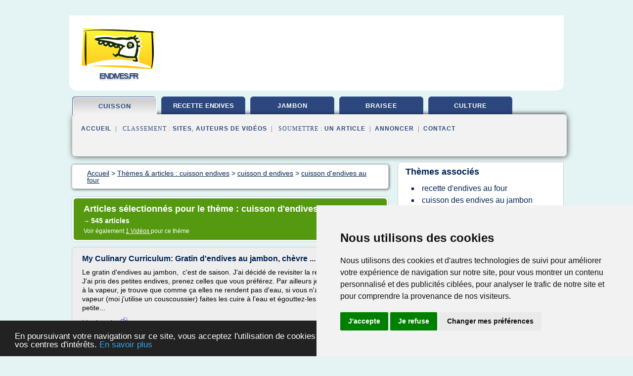

--- FILE ---
content_type: text/html; charset=UTF-8
request_url: https://www.endives.fr/e14/c,k/bloglist/cuisson+d+endives+au+four,8
body_size: 112446
content:
<html><head><title>cuisson d'endives au four :
              My Culinary Curriculum: Gratin d'endives au jambon, ch&#xE8;vre ...
                (article) 
              </title><meta http-equiv="content-type" content="text/html; charset=utf-8"/><meta name="description" content="Sites sur cuisson d'endives au four: ; "/><meta name="keywords" content="cuisson endives, cuisson d'endives au four, vid&#xE9;os, article, videos, articles, video, vid&#xE9;o"/><meta content="General" name="rating"/><link href="/taggup/css/style,v2.css" rel="stylesheet" type="text/css"/><link href="/taggup/css/fluid_grid.css" rel="stylesheet" type="text/css"/><link href="/taggup/css/glow-tabs/tabs.css" rel="stylesheet" type="text/css"/><script type="text/javascript" src="/taggup//js/taggup.js"><!--NOT EMPTY--></script><script src="/taggup/domains/common/jquery/js/jquery-1.7.1.min.js"><!--NOT EMPTY--></script><script src="/taggup/domains/common/jquery/js/jquery-ui-1.8.17.custom.min.js"><!--NOT EMPTY--></script><link href="/taggup/domains/common/jquery/css/ui-lightness/jquery-ui-1.8.17.custom.css" media="all" type="text/css" rel="stylesheet"/><script type="text/javascript" src="/taggup/domains/common/windows_js_1.3/javascripts/prototype.js"><!--NOT EMPTY--></script><script type="text/javascript" src="/taggup/domains/common/windows_js_1.3/javascripts/window.js"><!--NOT EMPTY--></script><script type="text/javascript" src="/taggup/domains/common/windows_js_1.3/javascripts/effects.js"><!--NOT EMPTY--></script><script type="text/javascript" src="/taggup/domains/common/windows_js_1.3/javascripts/window_ext.js"><!--NOT EMPTY--></script><link href="/taggup/domains/common/windows_js_1.3/themes/default.css" rel="stylesheet" type="text/css"/><script type="text/javascript">var switchTo5x=true;</script>
<script type="text/javascript" src="https://w.sharethis.com/button/buttons.js"></script>
<script type="text/javascript" src="https://s.sharethis.com/loader.js"></script>

<script type="text/javascript">

   jQuery.noConflict();

   jQuery(document).ready(function(){
     jQuery("a.ext").click(function(){ 
        var url = this.href;

        jQuery.ajax({
        async: false,
        type: "GET",
        url: "/logger", 
        data: {
                sid: Math.random(), 
                clicked: url,
		source: window.location.href
        },
        contentType: "application/x-www-form-urlencoded; charset=UTF-8",
        cache: false
        });
        return true; 
    });
  });

  </script><meta name="viewport" content="width=device-width, initial-scale=1"/><script async="" src="https://pagead2.googlesyndication.com/pagead/js/adsbygoogle.js"><!--NOT EMPTY--></script><script>
	  (adsbygoogle = window.adsbygoogle || []).push({
	    google_ad_client: "ca-pub-0960210551554417",
	    enable_page_level_ads: true
	  });
	</script></head><body id="top"><!-- Google tag (gtag.js) -->
<script async src="https://www.googletagmanager.com/gtag/js?id=G-QYVDGT75Y4"></script>
<script>
  window.dataLayer = window.dataLayer || [];
  function gtag(){dataLayer.push(arguments);}
  gtag('js', new Date());

  gtag('config', 'G-QYVDGT75Y4');
</script>


<!-- Cookie Consent by TermsFeed https://www.TermsFeed.com -->
<script type="text/javascript" src="https://www.termsfeed.com/public/cookie-consent/4.1.0/cookie-consent.js" charset="UTF-8"></script>
<script type="text/javascript" charset="UTF-8">
document.addEventListener('DOMContentLoaded', function () {
cookieconsent.run({"notice_banner_type":"simple","consent_type":"express","palette":"light","language":"fr","page_load_consent_levels":["strictly-necessary"],"notice_banner_reject_button_hide":false,"preferences_center_close_button_hide":false,"page_refresh_confirmation_buttons":false,"website_name":"https://lsl.commissairedejustice.com/index.html"});
});
</script>

<!-- Google Analytics -->
<!-- Google tag (gtag.js) -->
<script type="text/plain" data-cookie-consent="tracking" async src="https://www.googletagmanager.com/gtag/js?id=G-ZR60Y9K2YR"></script>
<script type="text/plain" data-cookie-consent="tracking">
  window.dataLayer = window.dataLayer || [];
  function gtag(){dataLayer.push(arguments);}
  gtag('js', new Date());

  gtag('config', 'G-ZR60Y9K2YR');
</script>
<!-- end of Google Analytics-->

<noscript>Free cookie consent management tool by <a href="https://www.termsfeed.com/">TermsFeed</a></noscript>
<!-- End Cookie Consent by TermsFeed https://www.TermsFeed.com -->


<center><div id="fixed_header"><div id="fixed_header_logo"><a href="/"><img border="0" src="/logo.png"/></a></div><div id="fixed_header_menu" style="padding-right: 30px"><a onclick="Element.show('navigation_menu'); Element.hide('show_menu');Element.show('hide_menu');" id="show_menu" style="cursor: pointer">Menu</a><a onclick="Element.hide('navigation_menu'); Element.hide('hide_menu');Element.show('show_menu');" id="hide_menu" style="cursor: pointer">Fermer Menu</a></div></div><script type="text/javascript">
    Element.hide('hide_menu');
  </script><div id="fixed_header_mobile"><div id="fixed_header_mobile_logo"><a href="/"><img border="0" src="/logo.png"/></a></div><div id="fixed_header_mobile_menu" style="padding-right: 30px"><a onclick="Element.show('navigation_menu'); Element.hide('show_mobile_menu');Element.show('hide_mobile_menu');" id="show_mobile_menu" style="cursor: pointer">Menu</a><a onclick="Element.hide('navigation_menu'); Element.hide('hide_mobile_menu');Element.show('show_mobile_menu');" id="hide_mobile_menu" style="cursor: pointer">Fermer Menu</a></div></div><script type="text/javascript">
    Element.hide('hide_mobile_menu');
  </script><script type="text/javascript"><!--
     if(jQuery(window).outerWidth() > 768){
       jQuery("#fixed_header").hide();
     }

     jQuery(window).resize(function () {
        jQuery("#navigation_menu").hide();
        jQuery("#hide_mobile_menu").hide();
        jQuery("#show_mobile_menu").show();
        jQuery("#hide_menu").hide();
        jQuery("#show_menu").show();
        if (jQuery(this).scrollTop() > 80) {
           jQuery("#fixed_header").show();
        } else {
           jQuery("#fixed_header").hide();
        }
     });


     jQuery(window).scroll(function () { 
	jQuery("#navigation_menu").hide();
	jQuery("#hide_mobile_menu").hide();
	jQuery("#show_mobile_menu").show();
	jQuery("#hide_menu").hide();
	jQuery("#show_menu").show();

	if (jQuery(this).scrollTop() > 80) {
           jQuery("#fixed_header").show();
	} else {
	   jQuery("#fixed_header").hide();
	}
     });

      --></script><div id="container"><!--header-top--><div class="logo_container"><table cellspacing="0" cellpadding="10" border="0"><tr><td align="center">      <a href="/">
        <img border="0" src="/logo.png"/>
      </a>
      <div class="logo"><a>endives.fr</a></div>

</td><td><div class="header_banner_ad"><script async src="//pagead2.googlesyndication.com/pagead/js/adsbygoogle.js"></script>
<!-- responsive-text-display -->
<ins class="adsbygoogle"
     style="display:block"
     data-ad-client="ca-pub-0960210551554417"
     data-ad-slot="9996705600"
     data-ad-format="auto"
     data-full-width-responsive="true"></ins>
<script>
(adsbygoogle = window.adsbygoogle || []).push({});
</script>

</div></td></tr></table></div><div id="navigation_menu"><ul><li><a href="/index.html">Accueil</a></li><li><a href="/index.html" id="current" class="selected"> Cuisson Endives</a></li><li><a href="/e14/2/recette+endives.html"> Recette Endives</a></li><li><a href="/e14/3/recette+endives+jambon.html"> Recette Endives Jambon</a></li><li><a href="/e14/4/endives+braisee.html"> Endives Brais&#xE9;e</a></li><li><a href="/e14/5/culture+des+endives.html"> Culture Des Endives</a></li><li><a href="/e14/top/blogs/0">Classement de Sites</a></li><li><a href="/e14/top/producers/0">Classement Auteurs de Vid&#xE9;os</a></li><li><a rel="nofollow" href="/submit.php">
        Soumettre 
      un article</a></li><li><a rel="nofollow" href="/advertise.php">Annoncer</a></li><li><a rel="nofollow" href="/contact.php">Contact</a></li></ul></div><script type="text/javascript">
             Element.hide('navigation_menu');
           </script><div id="header"><ul id="navigation"><li id="current" class="selected"><a href="/index.html">cuisson</a></li><li><a href="/e14/2/recette+endives.html" style="letter-spacing: 0px;">recette endives</a></li><li><a href="/e14/3/recette+endives+jambon.html">jambon</a></li><li><a href="/e14/4/endives+braisee.html">braisee</a></li><li><a href="/e14/5/culture+des+endives.html">culture</a></li><li class="shadow"/></ul><div id="subnavigation"><span>&#xA0;&#xA0;</span><a href="/index.html">Accueil</a><span>&#xA0;&#xA0;|&#xA0;&#xA0; 
        Classement :
      </span><a href="/e14/top/blogs/0">Sites</a><span>, </span><a href="/e14/top/producers/0">Auteurs de Vid&#xE9;os</a><span>&#xA0;&#xA0;|&#xA0;&#xA0; 
        Soumettre :
      </span><a rel="nofollow" href="/submit.php">un article</a><span>&#xA0;&#xA0;|&#xA0;&#xA0;</span><a rel="nofollow" href="/advertise.php">Annoncer</a><span>&#xA0;&#xA0;|&#xA0;&#xA0;</span><a rel="nofollow" href="/contact.php">Contact</a><div id="header_ad"><script type="text/javascript"><!--
        google_ad_client = "pub-0960210551554417";
        /* 728x15, created 3/31/11 */
        google_ad_slot = "0839699374";
        google_ad_width = 728;
        google_ad_height = 15;
        //-->
        </script>
        <script type="text/javascript"
        src="https://pagead2.googlesyndication.com/pagead/show_ads.js">
          <!--NOT EMPTY-->
        </script>
</div></div></div><div id="content"><div id="path"><ol vocab="http://schema.org/" typeof="BreadcrumbList" id="path_BreadcrumbList"><li property="itemListElement" typeof="ListItem"><a property="item" typeof="WebPage" href="/index.html"><span property="name">Accueil</span></a><meta property="position" content="1"/></li><li><span> &gt; </span></li><li property="itemListElement" typeof="ListItem"><a class="selected" property="item" typeof="WebPage" href="/index.html"><span property="name">Th&#xE8;mes &amp; articles :
                            cuisson endives</span></a><meta property="position" content="2"/></li><li><span> &gt; </span></li><li property="itemListElement" typeof="ListItem"><a href="/e14/c,k/bloglist/cuisson+d+endives,0" typeof="WebPage" property="item"><span property="name">cuisson d endives</span></a><meta property="position" content="3"/></li><li><span> &gt; </span></li><li property="itemListElement" typeof="ListItem"><a href="/e14/c,k/bloglist/cuisson+d+endives+au+four,0" typeof="WebPage" property="item"><span property="name">cuisson d'endives au four</span></a><meta property="position" content="4"/></li></ol></div><div id="main_content"><div class="pagination"><div class="pagination_inner"><p class="hilite">
        Articles s&#xE9;lectionn&#xE9;s pour le th&#xE8;me : 
      cuisson d'endives au four</p><p> 
		      &#x2192; <span class="bold">545
        articles 
      </span></p><p>
         Voir &#xE9;galement
      <a href="/e14/c,k/videolist/cuisson+d+endives+au+four,0">1 
        Vid&#xE9;os
      </a>
        pour ce th&#xE8;me
      </p></div></div><div id="itemList"><div class="evenItem"><h1>My Culinary Curriculum: Gratin d'endives au jambon, ch&#xE8;vre ...</h1><p>Le gratin d'endives au jambon, &#xA0;c'est de saison. J'ai d&#xE9;cid&#xE9; de revisiter la recette classique. J'ai pris des petites endives, prenez celles que vous pr&#xE9;f&#xE9;rez. Par ailleurs je cuis mes endives &#xE0; la vapeur, je trouve que comme &#xE7;a elles ne rendent pas d'eau, si vous n'avez pas de cuit vapeur (moi j'utilise un couscoussier) faites les cuire &#xE0; l'eau et &#xE9;gouttez-les. Voici donc ma petite...<read_more/></p><p><a target="_blank" href="/e14/blog/myculinarycurriculum.blogspot.com/0#http://myculinarycurriculum.blogspot.com/2014/10/gratin-dendives-au-jambon-chevre-et.html" class="ext" rel="nofollow">
        Lire la suite
      <img class="icon" border="0" src="/taggup/domains/common/ext_arrow.png"/></a></p><p><span class="property">Date: </span>2016-12-23 23:00:11<br/><span class="property">
        Site :
      </span><a href="/e14/blog/myculinarycurriculum.blogspot.com/0">http://myculinarycurriculum.blogspot.com</a></p><p><span class="property">
        Th&#xE8;mes li&#xE9;s 
      : </span><a href="/e14/c,k/bloglist/gratin+d+endives+au+jambon+et+pomme+de+terre,0" style="font-size: &#10;      14px&#10;    ;">gratin d'endives au jambon et pomme de terre</a> /
         <a href="/e14/c,k/bloglist/recette+de+gratin+d+endives+au+jambon+et+a+la+bechamel,0" style="font-size: &#10;      16px&#10;    ;">recette de gratin d'endives au jambon et a la bechamel</a> /
         <a href="/e14/c,k/bloglist/recette+gratin+d+endives+jambon+bechamel,0" style="font-size: &#10;      16px&#10;    ;">recette gratin d endives jambon bechamel</a> /
         <a href="/e14/c,k/bloglist/gratin+d+endives+au+jambon+au+four,0" style="font-size: &#10;      18px&#10;    ;">gratin d'endives au jambon au four</a> /
         <a href="/e14/c,k/bloglist/recette+d+endive+au+jambon+gratine,0" style="font-size: &#10;      18px&#10;    ;">recette d'endive au jambon gratine</a></p><div class="tag_ad">

<style type="text/css">
@media (min-width: 769px) {
div.tag_ad_1_desktop {  }
div.tag_ad_1_mobile { display: none }
}

@media (max-width: 768px) {
div.tag_ad_1_mobile {  }
div.tag_ad_1_desktop { display: none }
}

</style>

<div class="tag_ad_1_desktop">

<script type="text/javascript"><!--
        google_ad_client = "pub-0960210551554417";
        /* 468x15, created 3/31/11 */
        google_ad_slot = "8030561878";
        google_ad_width = 468;
        google_ad_height = 15;
        //-->
        </script>
        <script type="text/javascript"
        src="https://pagead2.googlesyndication.com/pagead/show_ads.js">
          <!--NOT EMPTY-->
        </script>

</div>


<div class="tag_ad_1_mobile">

<script async src="//pagead2.googlesyndication.com/pagead/js/adsbygoogle.js"></script>
<!-- responsive-text-display -->
<ins class="adsbygoogle"
     style="display:block"
     data-ad-client="ca-pub-0960210551554417"
     data-ad-slot="9996705600"
     data-ad-format="auto"></ins>
<script>
(adsbygoogle = window.adsbygoogle || []).push({});
</script>

</div>
</div></div><div class="oddItem"><h2>Recette endive au jambon au four - boulanger.com</h2><p>Recette facile et peu couteuse, elle r&#xE9;unira petits et grands autour de la table. Petite astuce, gagnez du temps en le pr&#xE9;parant &#xE0; l'avance, vous n'aurez plus qu'&#xE0; le r&#xE9;chauffer.</p><p>Pr&#xE9;paration</p><p>Pr&#xE9;paration de la sauce b&#xE9;chamel :</p><p>Faites fondre le beurre dans une petite casserole, sur feux doux.</p><p>D&#xE8;s qu'il finit de mousser, saupoudrez-le de farine et m&#xE9;langez bien avec un petit fouet ou une cuill&#xE8;re en bois. Laissez cuire pendant quelques instants, sans laisser prendre de couleur.</p><p>Remuez le m&#xE9;lange s'il commence &#xE0; dorer.</p><p>Versez le lait froid et m&#xE9;langez bien le temps de porter...<read_more/></p><p><a target="_blank" href="/e14/blog/www.boulanger.com/0#https://www.boulanger.com/info/animation/cuisinez-comme-un-chef/recette/recettes-chaudes/endives_jambon_four.html" class="ext" rel="nofollow">
        Lire la suite
      <img class="icon" border="0" src="/taggup/domains/common/ext_arrow.png"/></a></p><p><br/><span class="property">
        Site :
      </span><a href="/e14/blog/www.boulanger.com/0">boulanger.com</a></p><div class="tag_ad">

<style type="text/css">
@media (min-width: 769px) {
div.tag_ad_2_desktop {  }
div.tag_ad_2_mobile { display: none }
}

@media (max-width: 768px) {
div.tag_ad_2_mobile {  }
div.tag_ad_2_desktop { display: none }
}

</style>

<div class="tag_ad_2_desktop">

<script type="text/javascript"><!--
        google_ad_client = "pub-0960210551554417";
        /* 468x15, created 3/31/11 */
        google_ad_slot = "8030561878";
        google_ad_width = 468;
        google_ad_height = 15;
        //-->
        </script>
        <script type="text/javascript"
        src="https://pagead2.googlesyndication.com/pagead/show_ads.js">
          <!--NOT EMPTY-->
        </script>

</div>


<div class="tag_ad_2_mobile">

<script async src="//pagead2.googlesyndication.com/pagead/js/adsbygoogle.js"></script>
<!-- responsive-text-display -->
<ins class="adsbygoogle"
     style="display:block"
     data-ad-client="ca-pub-0960210551554417"
     data-ad-slot="9996705600"
     data-ad-format="auto"></ins>
<script>
(adsbygoogle = window.adsbygoogle || []).push({});
</script>

</div>
</div></div><div class="evenItem"><h2>6/12 mois - menus recettes et astuces pratiques</h2><p>50g de pomme de terre</p><p>150g de potiron</p><p>1 cuill &#xE0; caf&#xE9; de cr&#xE8;me</p><p>Laver et couper le potiron en cubes. L'&#xE9;plucher et le rincer.</p><p>Laver, &#xE9;plucher rincer et couper en d&#xE8;s la pomme de terre.</p><p>Les faire cuire &#xE0; la vapeur (dans un autocuiseur : 6 &#xE0; 8 min environ et avec un cuit-vapeur marguerite : 10 &#xE0; 15 min environ) ou dans une casserole d'eau pendant 10 min environ.</p><p>Cuire la viande dans une casserole d'eau, pendant 5 min.</p><p>Ecraser le potiron et la pomme de terre avec une fourchette, en ajoutant la cr&#xE8;me pour r&#xE9;aliser une pur&#xE9;e, mais en laissant de petits morceaux...<read_more/></p><p><a target="_blank" href="/e14/blog/unclassified/0#http://programme-malin.com/parent/infos-alimentation-enfant/6-12-mois/trucs-astuces/" class="ext" rel="nofollow">
        Lire la suite
      <img class="icon" border="0" src="/taggup/domains/common/ext_arrow.png"/></a></p><p><br/><span class="property">
        Site :
      </span>http://programme-malin.com</p><p><span class="property">
        Th&#xE8;mes li&#xE9;s 
      : </span><a href="/e14/c,k/bloglist/recette+pomme+de+terre+endive+au+four,0" style="font-size: &#10;      14px&#10;    ;">recette pomme de terre endive au four</a> /
         <a href="/e14/c,k/bloglist/faire+cuire+des+endives+a+l+eau,0" style="font-size: &#10;      18px&#10;    ;">faire cuire des endives a l eau</a> /
         <a href="/e14/c,k/bloglist/faire+cuire+des+endives+dans+l+eau,0" style="font-size: &#10;      18px&#10;    ;">faire cuire des endives dans l'eau</a> /
         <a href="/e14/c,k/bloglist/recette+d+endives+cuites+a+l+eau,0" style="font-size: &#10;      18px&#10;    ;">recette d'endives cuites a l'eau</a> /
         <a href="/e14/c,k/bloglist/cuire+des+endives+a+l+eau+bouillante,0" style="font-size: &#10;      16px&#10;    ;">cuire des endives a l'eau bouillante</a></p><div class="tag_ad">
<script async src="//pagead2.googlesyndication.com/pagead/js/adsbygoogle.js"></script>
<!-- responsive-text-display -->
<ins class="adsbygoogle"
     style="display:block"
     data-ad-client="ca-pub-0960210551554417"
     data-ad-slot="9996705600"
     data-ad-format="auto"></ins>
<script>
(adsbygoogle = window.adsbygoogle || []).push({});
</script>

</div></div><div class="oddItem"><h2>Recette endive au jambon au four - Boulanger ...</h2><p>Recette facile et peu couteuse, elle r&#xE9;unira petits et grands autour de la table. Petite astuce, gagnez du temps en le pr&#xE9;parant &#xE0; l'avance, vous n'aurez plus qu'&#xE0; le r&#xE9;chauffer.</p><p>Pr&#xE9;paration</p><p>Pr&#xE9;paration de la sauce b&#xE9;chamel :</p><p>Faites fondre le beurre dans une petite casserole, sur feux doux.</p><p>D&#xE8;s qu'il finit de mousser, saupoudrez-le de farine et m&#xE9;langez bien avec un petit fouet ou une cuill&#xE8;re en bois. Laissez cuire pendant quelques instants, sans laisser prendre de couleur.</p><p>Remuez le m&#xE9;lange s'il commence &#xE0; dorer.</p><p>Versez le lait froid et m&#xE9;langez bien le temps de porter...<read_more/></p><p><a target="_blank" href="/e14/blog/www.boulanger.com/0#http://www.boulanger.com/info/animation/cuisinez-comme-un-chef/recette/recettes-chaudes/endives_jambon_four.html" class="ext" rel="nofollow">
        Lire la suite
      <img class="icon" border="0" src="/taggup/domains/common/ext_arrow.png"/></a></p><p><br/><span class="property">
        Site :
      </span><a href="/e14/blog/www.boulanger.com/0">boulanger.com</a></p><p><span class="property">
        Th&#xE8;mes li&#xE9;s 
      : </span><a href="/e14/c,k/bloglist/recette+d+endives+au+jambon+au+four,0" style="font-size: &#10;      18px&#10;    ;">recette d'endives au jambon au four</a> /
         <a href="/e14/c,k/bloglist/recette+facile+d+endive+au+jambon+bechamel,0" style="font-size: &#10;      14px&#10;    ;">recette facile d'endive au jambon bechamel</a> /
         <a href="/e14/c,k/bloglist/recette+de+gratin+d+endives+au+jambon+facile,0" style="font-size: &#10;      14px&#10;    ;">recette de gratin d'endives au jambon facile</a> /
         <a href="/e14/c,k/bloglist/recette+d+endive+au+jambon+facile,0" style="font-size: &#10;      16px&#10;    ;">recette d'endive au jambon facile</a> /
         <a href="/e14/c,k/bloglist/recette+endives+au+jambon+au+four+sans+bechamel,0" style="font-size: &#10;      16px&#10;    ;">recette endives au jambon au four sans bechamel</a></p></div><div class="evenItem"><h2>Tatin endives/reblochon - une recette b&#xE9;b&#xE9; des Infob&#xE9;bistes</h2><p>1 rouleau de p&#xE2;te feuillet&#xE9;e</p><p>2 endives</p><p>80 g de lamelles de magret de canard fum&#xE9;</p><p>1 noix de beurre</p><p>1 Quelques feuilles de roquette</p><p>1 Poivre du moulin</p><p>&gt; Ajouter les ingr&#xE9;dients &#xE0; ma liste de courses</p><p>Type de plat : entrees</p><p>Mode de cuisson : au four</p><p>Temps de cuisson :</p><p>Nombre de personnes : 4</p><p>Pr&#xE9;paration :</p><p>Pr&#xE9;chauffez votre four &#xE0; 200 &#xB0;C (th. 6-7). Otez la cro&#xFB;te du reblochon...<read_more/></p><p><a target="_blank" href="/e14/blog/www.infobebes.com/0#http://www.infobebes.com/Recettes-bebe/Infobebistes/Tatin-endives-reblochon" class="ext" rel="nofollow">
        Lire la suite
      <img class="icon" border="0" src="/taggup/domains/common/ext_arrow.png"/></a></p><p><span class="property">Date: </span>2016-12-23 15:47:25<br/><span class="property">
        Site :
      </span><a href="/e14/blog/www.infobebes.com/0">http://www.infobebes.com</a></p><p><span class="property">
        Th&#xE8;mes li&#xE9;s 
      : </span><a href="/e14/c,k/bloglist/recette+tatin+endive+reblochon,0" style="font-size: &#10;      12px&#10;    ;">recette tatin endive reblochon</a> /
         <a href="/e14/c,k/bloglist/recette+tatin+d+endives+au+fromage,0" style="font-size: &#10;      14px&#10;    ;">recette tatin d'endives au fromage</a> /
         <a href="/e14/c,k/bloglist/tatin+d+endives+recette,0" style="font-size: &#10;      16px&#10;    ;">tatin d'endives recette</a> /
         <a href="/e14/c,k/bloglist/tatin+d+endives+recette,0" style="font-size: &#10;      16px&#10;    ;">tatin d endives recette</a> /
         <a href="/e14/c,k/bloglist/cuisson+d+endives+au+four,0" class="selected" style="font-size: &#10;      18px&#10;    ;">cuisson d'endives au four</a></p></div><div class="oddItem"><h2>Endives au jambon gratin&#xE9;es (chicon gratin) - MADE IN COOKING</h2><p>Un peu de beurre pour le plat</p><p>6 petites endives</p><p>2 grandes tranches de jambon</p><p>50-75 grammes de gruy&#xE8;re r&#xE2;p&#xE9;</p><p>1 cuill&#xE8;re &#xE0; soupe de parmesan (facultatif)</p><p>Sel</p><p>Poivre</p><p>Pr&#xE9;paration :&#xA0;</p><p>Pr&#xE9;parez les endives en les nettoyant. Puis leur couper les pieds ainsi que le coeur amer.</p><p>Placez-les dans le panier &#xE0; vapeur et lancez la cuisson pendant 10 bonnes minutes....<read_more/></p><p><a target="_blank" href="/e14/blog/unclassified/0#http://madeincooking.canalblog.com/archives/2015/12/09/32964438.html" class="ext" rel="nofollow">
        Lire la suite
      <img class="icon" border="0" src="/taggup/domains/common/ext_arrow.png"/></a></p><p><br/><span class="property">
        Site :
      </span>http://madeincooking.canalblog.com</p><p><span class="property">
        Th&#xE8;mes li&#xE9;s 
      : </span><a href="/e14/c,k/bloglist/gratin+d+endives+au+jambon+sauce+bechamel,0" style="font-size: &#10;      16px&#10;    ;">gratin d'endives au jambon sauce bechamel</a> /
         <a href="/e14/c,k/bloglist/gratin+d+endives+au+jambon+au+four,0" style="font-size: &#10;      18px&#10;    ;">gratin d'endives au jambon au four</a> /
         <a href="/e14/c,k/bloglist/cuisson+gratin+d+endives+au+jambon,0" style="font-size: &#10;      16px&#10;    ;">cuisson gratin d'endives au jambon</a> /
         <a href="/e14/c,k/bloglist/endives+au+jambon+sans+cuisson+a+l+eau,0" style="font-size: &#10;      18px&#10;    ;">endives au jambon sans cuisson a l'eau</a> /
         <a href="/e14/c,k/bloglist/gratin+d+endives+au+jambon+bechamel,0" style="font-size: &#10;      18px&#10;    ;">gratin d'endives au jambon bechamel</a></p></div><div class="evenItem"><h2>Endives au jambon - Cuisine maison: un blog cuisine sur ...</h2><p>Recette: Endives au jambon</p><p>R&#xE9;sum&#xE9;: Recette endives au jambon pour un d&#xEE;ner en famille, les endives &#xE9;taient en promotion. Jambon, j'ai choisi un d&#xE9;couenn&#xE9; pour ce plat, accompagn&#xE9; d'une b&#xE9;chamel maison et gratin&#xE9; avec du comt&#xE9; et de la feta. Vous trouverez sur mon site la recette de b&#xE9;chamel maison, elle se marie tr&#xE8;s bien avec les endives au jambon. J'aime les endives crues ou cuites, mais c'est vrai avec une b&#xE9;chamel maison je craque.</p><p>Ingr&#xE9;dients de la recette</p><p>Recette d'endives au...<read_more/></p><p><a target="_blank" href="/e14/blog/www.cuisinemaison.net/0#http://www.cuisinemaison.net/entree/endives-au-jambon-12000" class="ext" rel="nofollow">
        Lire la suite
      <img class="icon" border="0" src="/taggup/domains/common/ext_arrow.png"/></a></p><p><br/><span class="property">
        Site :
      </span><a href="/e14/blog/www.cuisinemaison.net/0">http://www.cuisinemaison.net</a></p><p><span class="property">
        Th&#xE8;mes li&#xE9;s 
      : </span><a href="/e14/c,k/bloglist/recette+de+gratin+d+endives+au+jambon+et+a+la+bechamel,0" style="font-size: &#10;      16px&#10;    ;">recette de gratin d'endives au jambon et a la bechamel</a> /
         <a href="/e14/c,k/bloglist/recette+gratin+d+endives+jambon+bechamel,0" style="font-size: &#10;      16px&#10;    ;">recette gratin d endives jambon bechamel</a> /
         <a href="/e14/c,k/bloglist/recette+d+endive+au+jambon+bechamel,0" style="font-size: &#10;      18px&#10;    ;">recette d'endive au jambon bechamel</a> /
         <a href="/e14/c,k/bloglist/endives+au+jambon+sauce+bechamel+recette,0" style="font-size: &#10;      16px&#10;    ;">endives au jambon sauce bechamel recette</a> /
         <a href="/e14/c,k/bloglist/recette+endives+au+jambon+au+four+sans+bechamel,0" style="font-size: &#10;      16px&#10;    ;">recette endives au jambon au four sans bechamel</a></p></div><div class="oddItem"><h2>Tarte saumon endives | Croquons La Vie - Nestl&#xE9;</h2><p>2 cuiller&#xE9;es &#xE0; soupe d'</p><p>aneth</p><p>effeuill&#xE9;e</p><p>Les &#xE9;tapes &#xE0; suivre&#xA0;:&#xA0;</p><p>Pr&#xE9;chauffez votre four &#xE0; Th.7 (220&#xB0;C). Coupez le saumon en d&#xE9;s. Essuyez et coupez les endives en rondelles. Faites-les revenir 5 minutes &#xE0; la po&#xEA;le avec l'huile.</p><p>Dans un saladier, m&#xE9;langez les oeufs, les brins d'aneth et le lait. Salez et poivrez. D&#xE9;roulez la...<read_more/></p><p><a target="_blank" href="/e14/blog/www.croquonslavie.fr/0#https://www.croquonslavie.fr/cuisine/recettes/recette-tarte-saumon-endives" class="ext" rel="nofollow">
        Lire la suite
      <img class="icon" border="0" src="/taggup/domains/common/ext_arrow.png"/></a></p><p><span class="property">Date: </span>2016-12-23 11:48:41<br/><span class="property">
        Site :
      </span><a href="/e14/blog/www.croquonslavie.fr/0">https://www.croquonslavie.fr</a></p><p><span class="property">
        Th&#xE8;mes li&#xE9;s 
      : </span><a href="/e14/c,k/bloglist/tarte+d+endives+au+saumon,0" style="font-size: &#10;      14px&#10;    ;">tarte d'endives au saumon</a> /
         <a href="/e14/c,k/bloglist/recette+tarte+endives+saumon,0" style="font-size: &#10;      14px&#10;    ;">recette tarte endives saumon</a> /
         <a href="/e14/c,k/bloglist/tarte+saumon+endives,0" style="font-size: &#10;      14px&#10;    ;">tarte saumon endives</a> /
         <a href="/e14/c,k/bloglist/saumon+endives+four,0" style="font-size: &#10;      14px&#10;    ;">saumon endives four</a> /
         <a href="/e14/c,k/bloglist/cuisson+d+endives+au+four,0" class="selected" style="font-size: &#10;      18px&#10;    ;">cuisson d'endives au four</a></p></div><div class="evenItem"><h2>Endives au jambon et leur sauce Mornay au Cook Expert ...</h2><p>Je ne sait pas vous mais nous ici on adore les endives au jambon !! et ce soir mon premier vrai essai du Cook Expert Magimix&#xA0; a &#xE9;t&#xE9; pour faire cuire mes endives &#xE0; la vapeur et faire une d&#xE9;licieuse sauce Mornay !! le top pour moi qui est mal &#xE0; mon &#xE9;paule !! plus &#xE0; rester devant ma casserole &#xE0; touiller sans arr&#xEA;t !!! j'adore !!&#xA0;</p><p>&#xA0;</p><p>50g de beurre demi sel</p><p>50g de farine</p><p>&#xA0;</p><p>Remplissez la...<read_more/></p><p><a target="_blank" href="/e14/blog/www.lesrecettesdezazaetdesescops.com/0#http://www.lesrecettesdezazaetdesescops.com/2017/11/endives-au-jambon-et-leur-sauce-mornay-au-cook-expert.html" class="ext" rel="nofollow">
        Lire la suite
      <img class="icon" border="0" src="/taggup/domains/common/ext_arrow.png"/></a></p><p><br/><span class="property">
        Site :
      </span><a href="/e14/blog/www.lesrecettesdezazaetdesescops.com/0">http://www.lesrecettesdezazaetdesescops.com</a></p></div><div class="oddItem"><h2>Gratin d&#x2019;endives au fromage &#xE0; Raclette RichesMonts ...</h2><p>10 cl de cr&#xE8;me enti&#xE8;re liquide</p><p>4 tranches de fromage &#xE0; Raclette RichesMonts</p><p>2 tranches de jambon blanc</p><p>2 endives</p><p>Astuce&#xA0;</p><p>Pour les gourmets, ajoutez un filet de miel liquide avant la cuisson, cela sublimera vos endives et cassera leur...<read_more/></p><p><a target="_blank" href="/e14/blog/unclassified/0#https://www.richesmonts.fr/recette/gratin-dendives-au-fromage-raclette-richesmonts" class="ext" rel="nofollow">
        Lire la suite
      <img class="icon" border="0" src="/taggup/domains/common/ext_arrow.png"/></a></p><p><span class="property">Date: </span>2016-12-24 00:26:10<br/><span class="property">
        Site :
      </span>https://www.richesmonts.fr</p><p><span class="property">
        Th&#xE8;mes li&#xE9;s 
      : </span><a href="/e14/c,k/bloglist/endives+au+jambon+fromage+a+raclette,0" style="font-size: &#10;      12px&#10;    ;">endives au jambon fromage a raclette</a> /
         <a href="/e14/c,k/bloglist/gratin+endives+jambon+creme+fraiche,0" style="font-size: &#10;      14px&#10;    ;">gratin endives jambon creme fraiche</a> /
         <a href="/e14/c,k/bloglist/endives+au+fromage+a+raclette,0" style="font-size: &#10;      12px&#10;    ;">endives au fromage a raclette</a> /
         <a href="/e14/c,k/bloglist/cuire+des+endives+a+l+eau+bouillante,0" style="font-size: &#10;      16px&#10;    ;">cuire des endives a l'eau bouillante</a> /
         <a href="/e14/c,k/bloglist/recette+d+endives+au+jambon+a+la+creme+fraiche,0" style="font-size: &#10;      14px&#10;    ;">recette d'endives au jambon a la creme fraiche</a></p></div><div class="evenItem"><h2>Recette - Tarte aux endives maison | 750g</h2><p>P&#xE2;te bris&#xE9;e (toute faite, ou faite maison)</p><p>100 &#xE0; 150g de fromage r&#xE2;p&#xE9; (comt&#xE9;, emmental ou gruy&#xE8;re)</p><p>30 &#xE0; 50 cl de b&#xE9;chamel herbes&#xA0;et &#xE9;chalotes</p><p>100 &#xE0; 200g de d&#xE8;s de jambon blanc ou blanc de poulet ou dinde</p><p>5 &#xE0; 6 petites endives vertes et/ou rouges</p><p>Pr&#xE9;paration</p><p>Lire la recette</p><p>&#xFFFD;?tape 1 :</p><p>D&#xE9;couper les endives en quatre, dans le sens de la longueur, puis en largeur, en morceaux...<read_more/></p><p><a target="_blank" href="/e14/blog/www.750g.com/0#http://www.750g.com/tarte-aux-endives-r72043.htm" class="ext" rel="nofollow">
        Lire la suite
      <img class="icon" border="0" src="/taggup/domains/common/ext_arrow.png"/></a></p><p><br/><span class="property">
        Site :
      </span><a href="/e14/blog/www.750g.com/0">http://www.750g.com</a></p><p><span class="property">
        Th&#xE8;mes li&#xE9;s 
      : </span><a href="/e14/c,k/bloglist/recette+endive+jambon+fromage+blanc,0" style="font-size: &#10;      14px&#10;    ;">recette endive jambon fromage blanc</a> /
         <a href="/e14/c,k/bloglist/recette+salade+d+endives+et+pomme+de+terre,0" style="font-size: &#10;      14px&#10;    ;">recette salade d'endives et pomme de terre</a> /
         <a href="/e14/c,k/bloglist/creme+d+endives+recette,0" style="font-size: &#10;      18px&#10;    ;">creme d'endives recette</a> /
         <a href="/e14/c,k/bloglist/endives+au+jambon+fromage+blanc,0" style="font-size: &#10;      14px&#10;    ;">endives au jambon fromage blanc</a> /
         <a href="/e14/c,k/bloglist/recette+de+gratin+d+endives+au+jambon+et+a+la+bechamel,0" style="font-size: &#10;      16px&#10;    ;">recette de gratin d'endives au jambon et a la bechamel</a></p></div><div class="oddItem"><h2>Gratin d'endives au bacon - 300 kcal - D&#xE9;lizioso</h2><p>10cl de cr&#xE8;me fra&#xEE;che semi &#xE9;paisse &#xE0; 4 % MG</p><p>5 g de beurre</p><p>1cc de fond de veau en poudre</p><p>5 g de paremsan r&#xE2;p&#xE9;</p><p>Recette...</p><p>Couper vos endives en tron&#xE7;ons en prenant soin d'enlever la partie am&#xE8;re. Personnellement, le les coupes en 2 dans le sens de la longueur avant d'enlever tr&#xE8;s facilement la partie centrale.</p><p>Faire fondre le beurre dans un wok.</p><p>Ajouter les endives, saupoudrer avec le fond de veau et ajouter...<read_more/></p><p><a target="_blank" href="/e14/blog/www.delizioso.fr/0#http://www.delizioso.fr/mon-regime-facile/gratin-dendives-au-bacon-300-kcal" class="ext" rel="nofollow">
        Lire la suite
      <img class="icon" border="0" src="/taggup/domains/common/ext_arrow.png"/></a></p><p><br/><span class="property">
        Site :
      </span><a href="/e14/blog/www.delizioso.fr/0">http://www.delizioso.fr</a></p><p><span class="property">
        Th&#xE8;mes li&#xE9;s 
      : </span><a href="/e14/c,k/bloglist/faire+cuire+des+endives+a+l+eau,0" style="font-size: &#10;      18px&#10;    ;">faire cuire des endives a l eau</a> /
         <a href="/e14/c,k/bloglist/faire+cuire+des+endives+dans+l+eau,0" style="font-size: &#10;      18px&#10;    ;">faire cuire des endives dans l'eau</a> /
         <a href="/e14/c,k/bloglist/recette+endive+au+four+creme+fraiche,0" style="font-size: &#10;      14px&#10;    ;">recette endive au four creme fraiche</a> /
         <a href="/e14/c,k/bloglist/endives+au+four+a+la+creme+fraiche,0" style="font-size: &#10;      14px&#10;    ;">endives au four a la creme fraiche</a> /
         <a href="/e14/c,k/bloglist/gratin+d+endives,0" style="font-size: &#10;      18px&#10;    ;">gratin d'endives</a></p></div><div class="evenItem"><h2>ROULADE D&#x2019;ENDIVES AU SAUMON FUM&#xC9;, SAUCE AU MASCARPONE</h2><p>lundi 21 mai 2012</p><p>ROULADE D'ENDIVES AU SAUMON FUM&#xC9;, SAUCE AU MASCARPONE</p><p>J'aime beaucoup les endives, mais lorsque je les cuisine, je tourne souvent autour des m&#xEA;mes recettes. J'avais envie de changement, et cette recette de Marmiton me donnait l'occasion d'explorer d'autres avenues.J'ai fait quelques petits changements, mais grosso modo, l'esprit de la recette demeure. Le saumon fum&#xE9; est cuit,...<read_more/></p><p><a target="_blank" href="/e14/blog/lafilledelanseauxcoques.blogspot.com/0#http://lafilledelanseauxcoques.blogspot.com/2012/05/roulade-dendives-au-saumon-fume-sauce.html" class="ext" rel="nofollow">
        Lire la suite
      <img class="icon" border="0" src="/taggup/domains/common/ext_arrow.png"/></a></p><p><span class="property">Date: </span>2016-12-23 19:57:37<br/><span class="property">
        Site :
      </span><a href="/e14/blog/lafilledelanseauxcoques.blogspot.com/0">lafilledelanseauxcoques.blogspot.com</a></p><p><span class="property">
        Th&#xE8;mes li&#xE9;s 
      : </span><a href="/e14/c,k/bloglist/recette+salade+d+endives+au+saumon+fume,0" style="font-size: &#10;      14px&#10;    ;">recette salade d'endives au saumon fume</a> /
         <a href="/e14/c,k/bloglist/salade+d+endives+au+saumon+fume,0" style="font-size: &#10;      14px&#10;    ;">salade d'endives au saumon fume</a> /
         <a href="/e14/c,k/bloglist/recette+endives+saumon+fume+mascarpone,0" style="font-size: &#10;      12px&#10;    ;">recette endives saumon fume mascarpone</a> /
         <a href="/e14/c,k/bloglist/endives+saumon+fume+mascarpone,0" style="font-size: &#10;      11px&#10;    ;">endives saumon fume mascarpone</a> /
         <a href="/e14/c,k/bloglist/recette+de+salade+d+endives+au+saumon,0" style="font-size: &#10;      14px&#10;    ;">recette de salade d'endives au saumon</a></p></div><div class="oddItem"><h2>Saint-Jacques &#xE0; l&#x2019;huile de mandarine et tatin d&#x2019;endives ...</h2><p>Accueil &gt; Recettes d'entr&#xE9;es &gt; Saint-Jacques &#xE0; l'huile de mandarine et tatin d'endives</p><p>Saint-Jacques &#xE0; l'huile de mandarine et tatin d'endives</p><p>mardi 29 mars 2011 , par evedeborie</p><p>8 endives, 30 g de beurre + 20 g pour les moules, 1 CS + 6 CC de miel, le jus d'1 citron, 2 rouleaux de p&#xE2;te feuillet&#xE9;e, sel, poivre, 18 St-Jacques, 1 mandarine, 50 g de beurre, 2 CS d'huile d'olive &#xE0; la mandarine, fleur de sel, sel, poivre.</p><p>Pr&#xE9;parez les tatins. Pr&#xE9;chauffez le four &#xE0; 210&#xB0;, th.7. Coupez les endives en 2 dans le sens de la longueur. Dans une sauteuse, faites fondre 30 g de beurre avec 1 CS...<read_more/></p><p><a target="_blank" href="/e14/blog/unclassified/0#https://www.cuisines-de-marie.com/spip.php?article1290" class="ext" rel="nofollow">
        Lire la suite
      <img class="icon" border="0" src="/taggup/domains/common/ext_arrow.png"/></a></p><p><br/><span class="property">
        Site :
      </span>https://www.cuisines-de-marie.com</p><p><span class="property">
        Th&#xE8;mes li&#xE9;s 
      : </span><a href="/e14/c,k/bloglist/recette+tatin+d+endives+aux+noix+de+st+jacques,0" style="font-size: &#10;      11px&#10;    ;">recette tatin d'endives aux noix de st jacques</a> /
         <a href="/e14/c,k/bloglist/recette+tatin+endives+saint+jacques,0" style="font-size: &#10;      12px&#10;    ;">recette tatin endives saint jacques</a> /
         <a href="/e14/c,k/bloglist/saint+jacques+endives+mandarine,0" style="font-size: &#10;      12px&#10;    ;">saint jacques endives mandarine</a> /
         <a href="/e14/c,k/bloglist/tarte+tatin+d+endives+au+miel,0" style="font-size: &#10;      14px&#10;    ;">tarte tatin d'endives au miel</a> /
         <a href="/e14/c,k/bloglist/tatin+d+endives+recette,0" style="font-size: &#10;      16px&#10;    ;">tatin d'endives recette</a></p></div><div class="evenItem"><h2>Croustillants au confit d'endives &#xE0; l'orange et foie gras ...</h2><p>C'est une recette que Nicole et Denise ont r&#xE9;alis&#xE9; au     Salon du blog culinaire, moi qui n'aime ni les endives cuites, ni l'orange j'ai &#xE9;t&#xE9; tr&#xE9;s surprise, j'ai ador&#xE9; !!</p><p>&#xA0;</p><p>Ingr&#xE9;dients pour une vingtaine de croustillants&#xA0;:</p><p>&gt; 3 belles tranches de foie gras cru po&#xEA;l&#xE9; (j'ai utilis&#xE9; du foie gras mi-cuit)</p><p>&gt; 1 orange</p><p>&gt; quelques gouttes de tr&#xE8;s bon vinaigre balsamique</p><p>&#xA0;</p><p>Laver et &#xE9;mincer...<read_more/></p><p><a target="_blank" href="/e14/blog/unclassified/0#http://www.anaiscuisine.fr/article-croustillants-au-confit-d-endives-a-l-orange-et-foie-gras-96753950.html" class="ext" rel="nofollow">
        Lire la suite
      <img class="icon" border="0" src="/taggup/domains/common/ext_arrow.png"/></a></p><p><br/><span class="property">
        Site :
      </span>http://www.anaiscuisine.fr</p><p><span class="property">
        Th&#xE8;mes li&#xE9;s 
      : </span><a href="/e14/c,k/bloglist/confit+d+endives+pour+foie+gras,0" style="font-size: &#10;      12px&#10;    ;">confit d'endives pour foie gras</a> /
         <a href="/e14/c,k/bloglist/confit+d+endives+a+l+orange,0" style="font-size: &#10;      12px&#10;    ;">confit d'endives a l'orange</a> /
         <a href="/e14/c,k/bloglist/compotee+d+endives+a+l+orange,0" style="font-size: &#10;      12px&#10;    ;">compotee d'endives a l'orange</a> /
         <a href="/e14/c,k/bloglist/recette+d+endives+cuites+a+l+eau,0" style="font-size: &#10;      18px&#10;    ;">recette d'endives cuites a l'eau</a> /
         <a href="/e14/c,k/bloglist/compotee+d+endives+aux+epices,0" style="font-size: &#10;      12px&#10;    ;">compotee d'endives aux epices</a></p></div><div class="oddItem"><h2>Gratin d&#x2019;endives au roquefort - blog.aubrac-artizana.com</h2><p>Coupez la base des endives, retirez les feuilles abim&#xE9;es.</p><p>Disposez les feuilles d'endives dans le panier du cuit vapeur, salez et poivrez.</p><p>Cuire &#xE0; la vapeur environ 20 minutes.</p><p>Pr&#xE9;chauffez votre four traditionnel &#xE0; 180&#xB0;C.</p><p>Pr&#xE9;paration de la b&#xE9;chamel</p><p>Dans une casserole, faites fondre le beurre &#xE0; feu doux, et ajoutez le sel.</p><p>Ajoutez la farine et m&#xE9;langez avec une cuill&#xE8;re en bois pour obtenir un m&#xE9;lange homog&#xE8;ne, sans coloration.</p><p>Cuire environ 3 minutes.</p><p>Versez le lait froid et fouettez vivement pour &#xE9;viter...<read_more/></p><p><a target="_blank" href="/e14/blog/unclassified/0#http://blog.aubrac-artizana.com/2008/04/29/gratin-d-endive-aux-roquefort/" class="ext" rel="nofollow">
        Lire la suite
      <img class="icon" border="0" src="/taggup/domains/common/ext_arrow.png"/></a></p><p><br/><span class="property">
        Site :
      </span>http://blog.aubrac-artizana.com</p><p><span class="property">
        Th&#xE8;mes li&#xE9;s 
      : </span><a href="/e14/c,k/bloglist/gratin+d+endives+au+jambon+sauce+bechamel,0" style="font-size: &#10;      16px&#10;    ;">gratin d'endives au jambon sauce bechamel</a> /
         <a href="/e14/c,k/bloglist/gratin+d+endives+au+jambon+et+roquefort,0" style="font-size: &#10;      14px&#10;    ;">gratin d'endives au jambon et roquefort</a> /
         <a href="/e14/c,k/bloglist/gratin+d+endives+au+roquefort,0" style="font-size: &#10;      14px&#10;    ;">gratin d'endives au roquefort</a> /
         <a href="/e14/c,k/bloglist/gratin+d+endives+sauce+bechamel,0" style="font-size: &#10;      16px&#10;    ;">gratin d'endives sauce bechamel</a> /
         <a href="/e14/c,k/bloglist/gratin+d+endives+sauce+bechamel,0" style="font-size: &#10;      16px&#10;    ;">gratin d endives sauce bechamel</a></p></div><div class="evenItem"><h2>Recette Endives au jambon sur Recoin.fr</h2><p>Vos 12 avis sur la recette Endives au jambon :</p><p>Avis de Babette du 26/03/2016</p><p>merveilleuse recette et tr&#xE8;s bonne merci j'adore</p><p>Avis de Anonyme du 06/08/2014</p><p>les endives ce braise</p><p>Avis de Jpierre du 08/05/2014</p><p>Bonjour a tous..je fais plus simple....je fais cuire mes endives en cocote minute (20 mn) apr&#xE8;s les avoir partag&#xE9; en deux et enlev&#xE9; le pied du chicon.....je laisse reposer la nuit au...<read_more/></p><p><a target="_blank" href="/e14/blog/www.recoin.fr/0#http://www.recoin.fr/recette/endives+au+jambon.html" class="ext" rel="nofollow">
        Lire la suite
      <img class="icon" border="0" src="/taggup/domains/common/ext_arrow.png"/></a></p><p><br/><span class="property">
        Site :
      </span><a href="/e14/blog/www.recoin.fr/0">http://www.recoin.fr</a></p><p><span class="property">
        Th&#xE8;mes li&#xE9;s 
      : </span><a href="/e14/c,k/bloglist/recette+d+endives+au+jambon+a+la+creme+fraiche,0" style="font-size: &#10;      14px&#10;    ;">recette d'endives au jambon a la creme fraiche</a> /
         <a href="/e14/c,k/bloglist/endives+au+jambon+sans+cuisson+a+l+eau,0" style="font-size: &#10;      18px&#10;    ;">endives au jambon sans cuisson a l'eau</a> /
         <a href="/e14/c,k/bloglist/faire+cuire+des+endives+a+l+eau,0" style="font-size: &#10;      18px&#10;    ;">faire cuire des endives a l eau</a> /
         <a href="/e14/c,k/bloglist/faire+cuire+des+endives+dans+l+eau,0" style="font-size: &#10;      18px&#10;    ;">faire cuire des endives dans l'eau</a> /
         <a href="/e14/c,k/bloglist/cuire+endives+dans+l+eau,0" style="font-size: &#10;      18px&#10;    ;">cuire endives dans l'eau</a></p></div><div class="oddItem"><h2>Endives au jambon &#xE0; ma fa&#xE7;on - &#x2665; Les Gourmandises de ...</h2><p>17 janv. 2012</p><p>Endives au jambon &#xE0; ma fa&#xE7;on</p><p>Pr&#xE9;par&#xE9; avec un l&#xE9;gume de saison ce plat simple mais savoureux est un de mes plats d'hiver favoris.</p><p>Servi en repas de midi ou le soir, on peut l'accompagner de sauce b&#xE9;chamel ou non.</p><p>Il est bon de&#xA0;toutes les fa&#xE7;ons mais moi je le pr&#xE9;f&#xE8;re pr&#xE9;pare ainsi dans cette version un peu plus l&#xE9;g&#xE8;re et tr&#xE8;s go&#xFB;teuse o&#xF9; je retrouve &#xE0; chaque fois les...<read_more/></p><p><a target="_blank" href="/e14/blog/unclassified/0#http://lesgourmandisesdemelodie68.blogspot.com/2012/01/endives-au-jambon-ma-facon.html" class="ext" rel="nofollow">
        Lire la suite
      <img class="icon" border="0" src="/taggup/domains/common/ext_arrow.png"/></a></p><p><span class="property">Date: </span>2016-12-23 10:52:06<br/><span class="property">
        Site :
      </span>http://lesgourmandisesdemelodie68.blogspot.com</p><p><span class="property">
        Th&#xE8;mes li&#xE9;s 
      : </span><a href="/e14/c,k/bloglist/faire+cuire+des+endives+a+l+eau,0" style="font-size: &#10;      18px&#10;    ;">faire cuire des endives a l eau</a> /
         <a href="/e14/c,k/bloglist/faire+cuire+des+endives+dans+l+eau,0" style="font-size: &#10;      18px&#10;    ;">faire cuire des endives dans l'eau</a> /
         <a href="/e14/c,k/bloglist/cuire+des+endives+a+l+eau+bouillante,0" style="font-size: &#10;      16px&#10;    ;">cuire des endives a l'eau bouillante</a> /
         <a href="/e14/c,k/bloglist/endives+au+jambon+sans+cuisson+a+l+eau,0" style="font-size: &#10;      18px&#10;    ;">endives au jambon sans cuisson a l'eau</a> /
         <a href="/e14/c,k/bloglist/cuire+endives+dans+l+eau,0" style="font-size: &#10;      18px&#10;    ;">cuire endives dans l'eau</a></p></div><div class="evenItem"><h2>Recette Cuisine Facile 66 Tarte aux endives et lardons</h2><p>Pour                6 &#xE0; 8 personnes</p><p>1 p&#xE2;te feuillet&#xE9;e</p><p>800 gr d'endives (de pleine terre si possible)</p><p>100 gr de lard de poitrine</p><p>1 cuill&#xE8;re d'huile d'olives</p><p>3 oeufs</p><p>15 cl de cr&#xE8;me fra&#xEE;che liquide</p><p>15 cl de lait</p><p>200 gr d'emmental r&#xE2;p&#xE9;</p><p>Noix de muscade</p><p>Sel et poivre du moulin</p><p>Pr&#xE9;paration</p><p>Foncer un moule &#xE0; tarte avec la p&#xE2;te feuillet&#xE9;e.</p><p>R&#xE9;server au r&#xE9;frig&#xE9;rateur 15 mn (la...<read_more/></p><p><a target="_blank" href="/e14/blog/unclassified/0#http://cuisinefacile66.fr/endives_lardons_tarte_TI.php" class="ext" rel="nofollow">
        Lire la suite
      <img class="icon" border="0" src="/taggup/domains/common/ext_arrow.png"/></a></p><p><br/><span class="property">
        Site :
      </span>http://cuisinefacile66.fr</p><p><span class="property">
        Th&#xE8;mes li&#xE9;s 
      : </span><a href="/e14/c,k/bloglist/tarte+d+endives+aux+lardons,0" style="font-size: &#10;      14px&#10;    ;">tarte d'endives aux lardons</a> /
         <a href="/e14/c,k/bloglist/recette+tarte+endives+lardons,0" style="font-size: &#10;      14px&#10;    ;">recette tarte endives lardons</a> /
         <a href="/e14/c,k/bloglist/creme+d+endives+au+lard,0" style="font-size: &#10;      14px&#10;    ;">creme d'endives au lard</a> /
         <a href="/e14/c,k/bloglist/recette+de+salade+d+endives+aux+lardons,0" style="font-size: &#10;      14px&#10;    ;">recette de salade d'endives aux lardons</a> /
         <a href="/e14/c,k/bloglist/tarte+endives+lardons,0" style="font-size: &#10;      14px&#10;    ;">tarte endives lardons</a></p></div><div class="oddItem"><h2>Tatin d'endives aux noix de St Jacques - Le blog de Marie ...</h2><p>Tatin d'endives aux noix de St Jacques</p><p>Publi&#xE9; le 11 Janvier 2011</p><p>&#xA0;</p><p>pour 6 tatins ( empreintes grands ronds Guy Demarle)</p><p>&#xA0;</p><p>1 rouleau de p&#xE2;te feuillet&#xE9;e - 10 endives - 18 noix de St Jacques - 2 cl&#xE9;mentines - 80 gr de sucre - 1 c&#xE0;s de sauce de soja - 60 gr de beurre - sel et poivre.</p><p>&#xA0;</p><p>Faites fondre 20 gr de beurre dans une sauteuse, y mettre les endives ,arrosez du jus des...<read_more/></p><p><a target="_blank" href="/e14/blog/unclassified/0#http://lacosinadelaregenta.over-blog.com/article-tatin-d-endives-aux-noix-de-st-jacques-64761606.html" class="ext" rel="nofollow">
        Lire la suite
      <img class="icon" border="0" src="/taggup/domains/common/ext_arrow.png"/></a></p><p><br/><span class="property">
        Site :
      </span>http://lacosinadelaregenta.over-blog.com</p><p><span class="property">
        Th&#xE8;mes li&#xE9;s 
      : </span><a href="/e14/c,k/bloglist/tatin+d+endives,0" style="font-size: &#10;      18px&#10;    ;">tatin d'endives</a> /
         <a href="/e14/c,k/bloglist/tatin+d+endives,0" style="font-size: &#10;      18px&#10;    ;">tatin d endives</a> /
         <a href="/e14/c,k/bloglist/cuisson+d+endives+au+four,0" class="selected" style="font-size: &#10;      18px&#10;    ;">cuisson d'endives au four</a> /
         <a href="/e14/c,k/bloglist/cuisson+d+endives+a+la+poele,0" style="font-size: &#10;      18px&#10;    ;">cuisson d'endives a la poele</a> /
         <a href="/e14/c,k/bloglist/cuisson+d+endives,0" style="font-size: &#10;      18px&#10;    ;">cuisson d'endives</a></p></div><div class="evenItem"><h2>quiche endive et jambon - A table ! C'est moi qui cuisine</h2><p>Salam alaikum- Bonjour</p><p>&#xA0;</p><p>ca fait un moment que j'ai pas mis de recettes j'espere que actuellement cela sera un nouveau depart</p><p>donc il vous faut :</p><p>Quiche aux endives et au jambon</p><p>1 pate feuillete possible avec pate brisee</p><p>450 g d'endives (soit 7 petits endives)</p><p>2 noisettes de beurre</p><p>1 cuil. &#xE0; soupe d'huile d'olive</p><p>2 cuil. &#xE0; caf&#xE9; de sucre</p><p>20 cl de cr&#xE8;me liquide enti&#xE8;re</p><p>2 oeufs</p><p>&#xBD; cuil. &#xE0;...<read_more/></p><p><a target="_blank" href="/e14/blog/cestmoiquicuisin.canalblog.com/0#http://cestmoiquicuisin.canalblog.com/archives/2016/01/18/33202291.html" class="ext" rel="nofollow">
        Lire la suite
      <img class="icon" border="0" src="/taggup/domains/common/ext_arrow.png"/></a></p><p><br/><span class="property">
        Site :
      </span><a href="/e14/blog/cestmoiquicuisin.canalblog.com/0">http://cestmoiquicuisin.canalblog.com</a></p><p><span class="property">
        Th&#xE8;mes li&#xE9;s 
      : </span><a href="/e14/c,k/bloglist/recette+quiche+sans+pate+endive+jambon,0" style="font-size: &#10;      12px&#10;    ;">recette quiche sans pate endive jambon</a> /
         <a href="/e14/c,k/bloglist/quiche+endives+jambon+sans+pate,0" style="font-size: &#10;      12px&#10;    ;">quiche endives jambon sans pate</a> /
         <a href="/e14/c,k/bloglist/recette+quiche+endives+sans+pate,0" style="font-size: &#10;      14px&#10;    ;">recette quiche endives sans pate</a> /
         <a href="/e14/c,k/bloglist/quiche+endives+sans+pate,0" style="font-size: &#10;      14px&#10;    ;">quiche endives sans pate</a> /
         <a href="/e14/c,k/bloglist/recette+soupe+d+endives+au+jambon,0" style="font-size: &#10;      16px&#10;    ;">recette soupe d'endives au jambon</a></p></div><div class="oddItem"><h2>PETITS FLANS D'ENDIVES ET CHIPS DE CAROTTES CREME DE MAROILLES</h2><p>PETITS FLANS D'ENDIVES ET CHIPS DE CAROTTES CREME DE MAROILLES</p><p>19 novembre 2014</p><p>PETITS FLANS D'ENDIVES</p><p>CHIPS DE CAROTTES et CREME DE MAROILLES</p><p>En "fouinant" dans les recettes du Blog "la popotte de Manue" i ci &#xE0; la recherche d'une petite entr&#xE9;e sympa du terroir, je suis tomb&#xE9;e sur cette recette pr&#xE9;sent&#xE9;e avec une bi&#xE8;re Belge "Chimay" celle que mon invit&#xE9; de ce soir pr&#xE9;f&#xE8;re, j'ai donc...<read_more/></p><p><a target="_blank" href="/e14/blog/sylgoteofraises.canalblog.com/0#http://sylgoteofraises.canalblog.com/archives/2014/11/19/30990461.html" class="ext" rel="nofollow">
        Lire la suite
      <img class="icon" border="0" src="/taggup/domains/common/ext_arrow.png"/></a></p><p><br/><span class="property">
        Site :
      </span><a href="/e14/blog/sylgoteofraises.canalblog.com/0">http://sylgoteofraises.canalblog.com</a></p><p><span class="property">
        Th&#xE8;mes li&#xE9;s 
      : </span><a href="/e14/c,k/bloglist/creme+d+endives+au+maroille,0" style="font-size: &#10;      14px&#10;    ;">creme d'endives au maroille</a> /
         <a href="/e14/c,k/bloglist/flan+d+endives+au+maroille,0" style="font-size: &#10;      12px&#10;    ;">flan d'endives au maroille</a> /
         <a href="/e14/c,k/bloglist/creme+d+endives+recette,0" style="font-size: &#10;      18px&#10;    ;">creme d'endives recette</a> /
         <a href="/e14/c,k/bloglist/flan+d+endives,0" style="font-size: &#10;      14px&#10;    ;">flan d'endives</a> /
         <a href="/e14/c,k/bloglist/flan+d+endives,0" style="font-size: &#10;      14px&#10;    ;">flan d endives</a></p></div><div class="evenItem"><h2>Recette de filet de boeuf en cro&#xFB;te de s&#xE9;same noir et ...</h2><p>3 heures</p><p>Niveau de la recette : Difficile</p><p>Ingr&#xE9;dients de la recette de filet de boeuf en cro&#xFB;te de s&#xE9;same noir et endives po&#xEA;l&#xE9;es</p><p>Pour :&#xA0;6 personnes</p><p>200 g de graines de s&#xE9;same noir + 6 pinc&#xE9;es pour les endives</p><p>4 endives</p><p>1 petit bouquet de persil plat</p><p>125 g de lardons allumettes</p><p>1 c. &#xE0; soupe de vinaigre balsamique</p><p>Huile de s&#xE9;same</p><p>P&#xE2;te de raifort</p><p>Sel et poivre du moulin</p><p>Pr&#xE9;paration de...<read_more/></p><p><a target="_blank" href="/e14/blog/unclassified/0#https://www.carredeboeuf.com/nav/nos-recettes/recettes-cuisine-originales/recette-filet-boeuf-croute-sesame-noir-endives-poelees.html" class="ext" rel="nofollow">
        Lire la suite
      <img class="icon" border="0" src="/taggup/domains/common/ext_arrow.png"/></a></p><p><span class="property">Date: </span>2016-12-24 01:52:06<br/><span class="property">
        Site :
      </span>https://www.carredeboeuf.com</p><p><span class="property">
        Th&#xE8;mes li&#xE9;s 
      : </span><a href="/e14/c,k/bloglist/soupe+d+endives+au+lardons,0" style="font-size: &#10;      14px&#10;    ;">soupe d'endives au lardons</a> /
         <a href="/e14/c,k/bloglist/cuisson+d+endives+a+la+poele,0" style="font-size: &#10;      18px&#10;    ;">cuisson d'endives a la poele</a> /
         <a href="/e14/c,k/bloglist/soupe+d+endives,0" style="font-size: &#10;      18px&#10;    ;">soupe d'endives</a> /
         <a href="/e14/c,k/bloglist/soupe+d+endives,0" style="font-size: &#10;      18px&#10;    ;">soupe d endives</a> /
         <a href="/e14/c,k/bloglist/cuisson+d+endives+au+four,0" class="selected" style="font-size: &#10;      18px&#10;    ;">cuisson d'endives au four</a></p></div><div class="oddItem"><h2>Etouff&#xE9;e d'endives au bacon - Mon parcours Weight Watchers</h2><p>Une recette de fond de frigo ! Un plat complet pour peu de PP et tr&#xE8;s bon !!</p><p>&#xA0;</p><p>Ingr&#xE9;dients pour 2 personnes : 8 PP la part</p><p>&#xA0;</p><p>- 200g de fines de bacon (herta)</p><p>- 200g de pommes de terre cuites</p><p>- 2 CS cr&#xE8;me fraiche &#xE0; 15%</p><p>- 60g de fromage &#xE0; cuisiner (Elle&amp;vire)</p><p>- 1 &#xE9;chalote</p><p>- 2 CS de vin blanc de cuisine</p><p>- Poivre</p><p>Pr&#xE9;paration</p><p>&#xA0;</p><p>Dans une...<read_more/></p><p><a target="_blank" href="/e14/blog/unclassified/0#http://monparcourswwatchers.over-blog.com/article-etouffee-d-endives-au-bacon-91803267.html" class="ext" rel="nofollow">
        Lire la suite
      <img class="icon" border="0" src="/taggup/domains/common/ext_arrow.png"/></a></p><p><br/><span class="property">
        Site :
      </span>http://monparcourswwatchers.over-blog.com</p><p><span class="property">
        Th&#xE8;mes li&#xE9;s 
      : </span><a href="/e14/c,k/bloglist/faire+cuire+des+endives+a+l+eau,0" style="font-size: &#10;      18px&#10;    ;">faire cuire des endives a l eau</a> /
         <a href="/e14/c,k/bloglist/faire+cuire+des+endives+dans+l+eau,0" style="font-size: &#10;      18px&#10;    ;">faire cuire des endives dans l'eau</a> /
         <a href="/e14/c,k/bloglist/recette+d+endives+cuites+a+l+eau,0" style="font-size: &#10;      18px&#10;    ;">recette d'endives cuites a l'eau</a> /
         <a href="/e14/c,k/bloglist/cuire+des+endives+a+l+eau+bouillante,0" style="font-size: &#10;      16px&#10;    ;">cuire des endives a l'eau bouillante</a> /
         <a href="/e14/c,k/bloglist/creme+d+endives+weight+watchers,0" style="font-size: &#10;      12px&#10;    ;">creme d'endives weight watchers</a></p></div><div class="evenItem"><h2>Endives au jambon &amp; pommes de terre (cookeo) - Les petites ...</h2><p>- 60 gr de beurre</p><p>- 75 cl de lait</p><p>- 50 gr de farine (pour moi 45 gr de farine et 5 gr de Linette de mon partenaire Boutique Linette )</p><p>- fromage r&#xE2;p&#xE9;</p><p>- noix de muscade ( Brum'muscade de mon partenaire Brum' )</p><p>- sel, poivre</p><p>Pr&#xE9;paration:</p><p>* Parer les endives: retirer les feuilles fl&#xE9;tries, &#xE9;ventuellement la pointe fris&#xE9;e (qui concentre l'amertume) et le centre du pied en creusant un c&#xF4;ne &#xE0; l'int&#xE9;rieur et les laver rapidement sous l'eau.</p><p>* Dans la cuve du cookeo, mettre 200 ml d'eau et une c&#xE0;s de cassonade, mettre les endives dans le panier et lancer la cuisson pour 20 minutes.</p><p>* Pendant ce...<read_more/></p><p><a target="_blank" href="/e14/blog/unclassified/0#http://audreydouceurs.canalblog.com/archives/2016/10/08/34413947.html" class="ext" rel="nofollow">
        Lire la suite
      <img class="icon" border="0" src="/taggup/domains/common/ext_arrow.png"/></a></p><p><br/><span class="property">
        Site :
      </span>http://audreydouceurs.canalblog.com</p><p><span class="property">
        Th&#xE8;mes li&#xE9;s 
      : </span><a href="/e14/c,k/bloglist/gratin+d+endives+au+jambon+et+pomme+de+terre,0" style="font-size: &#10;      14px&#10;    ;">gratin d'endives au jambon et pomme de terre</a> /
         <a href="/e14/c,k/bloglist/gratin+endives+jambon+pommes+de+terre,0" style="font-size: &#10;      14px&#10;    ;">gratin endives jambon pommes de terre</a> /
         <a href="/e14/c,k/bloglist/cuisson+d+endives+au+cookeo,0" style="font-size: &#10;      12px&#10;    ;">cuisson d'endives au cookeo</a> /
         <a href="/e14/c,k/bloglist/endives+au+jambon+sans+cuisson+a+l+eau,0" style="font-size: &#10;      18px&#10;    ;">endives au jambon sans cuisson a l'eau</a> /
         <a href="/e14/c,k/bloglist/endives+a+l+eau+temps+de+cuisson,0" style="font-size: &#10;      18px&#10;    ;">endives a l'eau temps de cuisson</a></p></div><div class="oddItem"><h2>RECETTE GRATIN D'ENDIVES AU BLEU D ... - certiferme.com</h2><p>Sauce b&#xE9;chamelle (recette sur le site)</p><p>125 g de bleu d'Auvergne (ou de roquefort)</p><p>Gruy&#xE8;re r&#xE2;p&#xE9;</p><p>1 pinc&#xE9;e ou 2 de muscade</p><p>Sel, poivre</p><p>Pr&#xE9;paration</p><p>Lavez les endives et coupez leur base.</p><p>Faites-les cuire dans une casserole &#xE0; feu doux-moyen apr&#xE8;s avoir pris soin de les...<read_more/></p><p><a target="_blank" href="/e14/blog/www.certiferme.com/0#http://www.certiferme.com/recette/recette-gratin-d-endives-au-bleu-d-auvergne-11942.html" class="ext" rel="nofollow">
        Lire la suite
      <img class="icon" border="0" src="/taggup/domains/common/ext_arrow.png"/></a></p><p><br/><span class="property">
        Site :
      </span><a href="/e14/blog/www.certiferme.com/0">http://www.certiferme.com</a></p></div><div class="evenItem"><h2>Anti-gaspi : nos id&#xE9;es pour ne rien jeter - Femme Actuelle</h2><p>Juliette Lecureuil</p><p>Des l&#xE9;gumes un peu d&#xE9;fra&#xEE;chis, des petits morceaux de fromages d&#xE9;pareill&#xE9;s, une brique de cr&#xE8;me fra&#xEE;che ouverte et bient&#xF4;t p&#xE9;rim&#xE9;e ? Faites-en une garniture de tarte ou de cake sal&#xE9;. Restes de raclette ou de pur&#xE9;e, pain rassis, vestiges des f&#xEA;tes de fin d'ann&#xE9;e... : avec un peu de cr&#xE9;ativit&#xE9;, tous les esseul&#xE9;s du frigo peuvent &#xEA;tre cuisin&#xE9;s.</p><p>Il y a restes ......<read_more/></p><p><a target="_blank" href="/e14/blog/www.femmeactuelle.fr/0#https://www.femmeactuelle.fr/cuisine/guides-cuisine/idees-anti-gaspi-pour-ne-rien-jeter-24346" class="ext" rel="nofollow">
        Lire la suite
      <img class="icon" border="0" src="/taggup/domains/common/ext_arrow.png"/></a></p><p><span class="property">Date: </span>2017-12-06 00:14:32<br/><span class="property">
        Site :
      </span><a href="/e14/blog/www.femmeactuelle.fr/0">femmeactuelle.fr</a></p><p><span class="property">
        Th&#xE8;mes li&#xE9;s 
      : </span><a href="/e14/c,k/bloglist/recette+salade+d+endives+et+pomme+de+terre,0" style="font-size: &#10;      14px&#10;    ;">recette salade d'endives et pomme de terre</a> /
         <a href="/e14/c,k/bloglist/recette+pomme+de+terre+endive+au+four,0" style="font-size: &#10;      14px&#10;    ;">recette pomme de terre endive au four</a> /
         <a href="/e14/c,k/bloglist/soupe+endives+carottes+pommes+de+terre,0" style="font-size: &#10;      14px&#10;    ;">soupe endives carottes pommes de terre</a> /
         <a href="/e14/c,k/bloglist/soupe+d+endives+pomme+de+terre,0" style="font-size: &#10;      16px&#10;    ;">soupe d'endives pomme de terre</a> /
         <a href="/e14/c,k/bloglist/recette+soupe+endives+sans+pomme+de+terre,0" style="font-size: &#10;      14px&#10;    ;">recette soupe endives sans pomme de terre</a></p></div><div class="oddItem"><h2>Quiche aux endives, &#xE0; la tomate, au lard et au parmesan ...</h2><p>&#xA0;</p><p>&#xA0;</p><p>&#xA0;Dans un robot ou &#xE0; la main, m&#xE9;langer la farine, le beurre coup&#xE9; en morceaux, le sel, la parmesan r&#xE2;p&#xE9; ainsi que l'oeuf.</p><p>Former une boule.</p><p>Fimer la boule de p&#xE2;te de film &#xE9;tirable.</p><p>R&#xE9;frig&#xE9;rer la boule pendant 1 heure.</p><p>Oter les feuilles &#xE2;bim&#xE9;es des endives.&#xA0;Retirer l'extr&#xE9;mit&#xE9; terreuse&#xA0;et les couper en 2 dans le sens de la longueur. R&#xE9;server.</p><p>Eplucher l'oignon et l'&#xE9;mincer finement....<read_more/></p><p><a target="_blank" href="/e14/blog/maisonjosephine.over-blog.com/0#http://maisonjosephine.over-blog.com/article-quiches-aux-endives-a-la-tomate-au-lard-et-au-parmesan-115882465.html" class="ext" rel="nofollow">
        Lire la suite
      <img class="icon" border="0" src="/taggup/domains/common/ext_arrow.png"/></a></p><p><br/><span class="property">
        Site :
      </span><a href="/e14/blog/maisonjosephine.over-blog.com/0">http://maisonjosephine.over-blog.com</a></p><p><span class="property">
        Th&#xE8;mes li&#xE9;s 
      : </span><a href="/e14/c,k/bloglist/tarte+d+endives+aux+lardons,0" style="font-size: &#10;      14px&#10;    ;">tarte d'endives aux lardons</a> /
         <a href="/e14/c,k/bloglist/creme+d+endives+au+lard,0" style="font-size: &#10;      14px&#10;    ;">creme d'endives au lard</a> /
         <a href="/e14/c,k/bloglist/creme+d+endives,0" style="font-size: &#10;      18px&#10;    ;">creme d'endives</a> /
         <a href="/e14/c,k/bloglist/creme+d+endives,0" style="font-size: &#10;      18px&#10;    ;">creme d endives</a> /
         <a href="/e14/c,k/bloglist/tarte+d+endives,0" style="font-size: &#10;      18px&#10;    ;">tarte d'endives</a></p></div><div class="evenItem"><h2>RECETTES LES SALADES - recettes.delcroix.free.fr</h2><p>Toast de rillette de sardine</p><p>Ingr&#xE9;dients pour 4 personnes&#xA0;: 4 sardines&#xA0;; 4 carr&#xE9; frais, 1 gros oignons, Persil, sel et poivre, 1 jus de citron, ciboulette&#xA0;; 4 toast de pain complet</p><p>Retirer les arr&#xEA;tes des sardines. Dans un mixeur disposer le fromage frais, l'oignon &#xE9;minc&#xE9;, le jus de citron, sel et poivre. Mixer le tout. Hacher les sardines et le persil. Couper la ciboulette. M&#xE9;langer le...<read_more/></p><p><a target="_blank" href="/e14/blog/unclassified/0#http://recettes.delcroix.free.fr/recettes_tiphaine/LES_SALADES.html" class="ext" rel="nofollow">
        Lire la suite
      <img class="icon" border="0" src="/taggup/domains/common/ext_arrow.png"/></a></p><p><span class="property">Date: </span>2013-02-09 18:39:04<br/><span class="property">
        Site :
      </span>http://recettes.delcroix.free.fr</p></div><div class="oddItem"><h2>Les meilleures recettes du r&#xE9;gime cr&#xE9;tois ou m&#xE9;diterran&#xE9;en ...</h2><p>Les meilleures recettes du r&#xE9;gime cr&#xE9;tois ou m&#xE9;diterran&#xE9;en</p><p>le 10 juillet 2018 &#xE0; 11h09</p><p>J'ai compris !</p><p>Non, nous ne vous parlerons pas de r&#xE9;gime, de restriction et de calories. Mais bien de gourmandise, de cuisine saine et facile &#xE0; adopter. Vous nous suivez ?</p><p>R&#xE9;gime : conduite alimentaire caract&#xE9;ris&#xE9;e par des restrictions. Le Larousse est formel : on a tort de parler de r&#xE9;gime cr&#xE9;tois...<read_more/></p><p><a target="_blank" href="/e14/blog/www.femmeactuelle.fr/0#https://www.femmeactuelle.fr/cuisine/recettes-de-cuisine/recettes-regime-cretois-mediterraneen-51920" class="ext" rel="nofollow">
        Lire la suite
      <img class="icon" border="0" src="/taggup/domains/common/ext_arrow.png"/></a></p><p><span class="property">Date: </span>2019-04-07 22:49:45<br/><span class="property">
        Site :
      </span><a href="/e14/blog/www.femmeactuelle.fr/0">femmeactuelle.fr</a></p><p><span class="property">
        Th&#xE8;mes li&#xE9;s 
      : </span><a href="/e14/c,k/bloglist/recette+salade+d+endives+et+pomme+de+terre,0" style="font-size: &#10;      14px&#10;    ;">recette salade d'endives et pomme de terre</a> /
         <a href="/e14/c,k/bloglist/recette+de+salade+d+endives+aux+pommes,0" style="font-size: &#10;      18px&#10;    ;">recette de salade d'endives aux pommes</a> /
         <a href="/e14/c,k/bloglist/recette+salade+d+endives+facile,0" style="font-size: &#10;      16px&#10;    ;">recette salade d'endives facile</a> /
         <a href="/e14/c,k/bloglist/recette+de+salade+d+endives+composee,0" style="font-size: &#10;      14px&#10;    ;">recette de salade d'endives composee</a> /
         <a href="/e14/c,k/bloglist/recette+endives+cuites+regime,0" style="font-size: &#10;      12px&#10;    ;">recette endives cuites regime</a></p></div><div class="evenItem"><h2>Quiche aux Endives et au Maroilles - produits terroir picardie</h2><p>Quiche aux Endives et au Maroilles</p><p>Entr&#xE9;e ou Plat principal</p><p>&#xA4; 2 cuill&#xE8;res &#xE0; soupe de cr&#xE8;me &#xE9;paisse</p><p>&#xA4; 2 oeufs</p><p>&#xA0;</p><p>Faites revenir les endives dans un peu de margarine pour qu'elles dorent un petit peu.</p><p>Ajoutez le bouillon cube, couvrez d'eau et laissez cuire en cocotte 10 minutes une fois sous...<read_more/></p><p><a target="_blank" href="/e14/blog/unclassified/0#https://www.produits-picardie.com/les-produits-du-terroir/les-recettes/quiche-aux-endives-et-au-maroilles/" class="ext" rel="nofollow">
        Lire la suite
      <img class="icon" border="0" src="/taggup/domains/common/ext_arrow.png"/></a></p><p><br/><span class="property">
        Site :
      </span>https://www.produits-picardie.com</p><p><span class="property">
        Th&#xE8;mes li&#xE9;s 
      : </span><a href="/e14/c,k/bloglist/creme+d+endives+au+maroille,0" style="font-size: &#10;      14px&#10;    ;">creme d'endives au maroille</a> /
         <a href="/e14/c,k/bloglist/creme+d+endives,0" style="font-size: &#10;      18px&#10;    ;">creme d'endives</a> /
         <a href="/e14/c,k/bloglist/creme+d+endives,0" style="font-size: &#10;      18px&#10;    ;">creme d endives</a> /
         <a href="/e14/c,k/bloglist/cuisson+d+endives+a+la+cocotte+minute,0" style="font-size: &#10;      14px&#10;    ;">cuisson d'endives a la cocotte minute</a> /
         <a href="/e14/c,k/bloglist/soupe+d+endives+cocotte+minute,0" style="font-size: &#10;      14px&#10;    ;">soupe d'endives cocotte minute</a></p></div><div class="oddItem"><h2>Betterave: valeur nutritive, bienfaits sant&#xE9; et conservation</h2><p>Calcium</p><p>Potassium</p><p>Elle contient de nombreux antioxydants, r&#xE9;put&#xE9;s pour pr&#xE9;venir certains cancers et maladies cardiovasculaires.</p><p>Bon &#xE0; savoir</p><p>Apr&#xE8;s avoir mang&#xE9; des betteraves, l'urine et/ou les selles peuvent &#xEA;tre teint&#xE9;es de rouge. Cela est d&#xFB; aux nombreux pigments pr&#xE9;sents dans le l&#xE9;gume... Ce n'est pas grave du tout!</p><p>Astuces culinaires</p><p>Les betteraves peuvent se manger crues ou cuites, froides ou chaudes. C, on les &#xE9;pluche, puis on les r&#xE2;pe (ou on les coupe en tranches tr&#xE8;s fines) pour en faire de d&#xE9;licieuses salades.</p><p>Les betteraves cuites sont toutefois plus courantes. On peut cuire les betteraves dans l'eau bouillante, &#xE0; la vapeur, &#xE0; la...<read_more/></p><p><a target="_blank" href="/e14/blog/www.canalvie.com/0#http://www.canalvie.com/recettes/savoir-cuisiner/guide-des-aliments/betterave-1.1184758" class="ext" rel="nofollow">
        Lire la suite
      <img class="icon" border="0" src="/taggup/domains/common/ext_arrow.png"/></a></p><p><br/><span class="property">
        Site :
      </span><a href="/e14/blog/www.canalvie.com/0">http://www.canalvie.com</a></p><p><span class="property">
        Th&#xE8;mes li&#xE9;s 
      : </span><a href="/e14/c,k/bloglist/salade+endives+pommes+de+terre+lardons,0" style="font-size: &#10;      14px&#10;    ;">salade endives pommes de terre lardons</a> /
         <a href="/e14/c,k/bloglist/vinaigrette+pour+salade+d+endives+pommes+noix,0" style="font-size: &#10;      14px&#10;    ;">vinaigrette pour salade d'endives pommes noix</a> /
         <a href="/e14/c,k/bloglist/salade+endives+pommes+noix+lardons,0" style="font-size: &#10;      12px&#10;    ;">salade endives pommes noix lardons</a> /
         <a href="/e14/c,k/bloglist/endives+aux+lardons+et+pomme+de+terre,0" style="font-size: &#10;      14px&#10;    ;">endives aux lardons et pomme de terre</a> /
         <a href="/e14/c,k/bloglist/salade+d+endives+pommes+de+terre,0" style="font-size: &#10;      16px&#10;    ;">salade d'endives pommes de terre</a></p></div><div class="evenItem"><h2>Recette : Tatin d&#x2019;endives au canard - www.top-recettes.fr</h2><p>Placez les endives dans une sauteuse avec un peu de graisse de canard r&#xE9;cup&#xE9;r&#xE9;e du confit.</p><p>2. Cuisez-les &#xE0; couvert sur feu doux 50 min en les retournant fr&#xE9;quemment pour &#xE9;viter qu'elles ne br&#xFB;lent.</p><p>3. Salez, poivrez, &#xE0; mi-cuisson.</p><p>4. D&#xE9;posez les cuisses confites d&#xE9;graiss&#xE9;es dans une po&#xEA;le.</p><p>5. Faites-les cuire &#xE0; feu moyen jusqu'&#xE0;...<read_more/></p><p><a target="_blank" href="/e14/blog/www.top-recettes.fr/0#http://www.top-recettes.fr/recette/tatin-dyendives-au-canard/" class="ext" rel="nofollow">
        Lire la suite
      <img class="icon" border="0" src="/taggup/domains/common/ext_arrow.png"/></a></p><p><br/><span class="property">
        Site :
      </span><a href="/e14/blog/www.top-recettes.fr/0">http://www.top-recettes.fr</a></p><p><span class="property">
        Th&#xE8;mes li&#xE9;s 
      : </span><a href="/e14/c,k/bloglist/recette+tatin+d+endives+au+confit+de+canard,0" style="font-size: &#10;      12px&#10;    ;">recette tatin d'endives au confit de canard</a> /
         <a href="/e14/c,k/bloglist/recette+tatin+endives+confit+canard,0" style="font-size: &#10;      12px&#10;    ;">recette tatin endives confit canard</a> /
         <a href="/e14/c,k/bloglist/tatin+d+endives+recette,0" style="font-size: &#10;      16px&#10;    ;">tatin d'endives recette</a> /
         <a href="/e14/c,k/bloglist/tatin+d+endives+recette,0" style="font-size: &#10;      16px&#10;    ;">tatin d endives recette</a> /
         <a href="/e14/c,k/bloglist/tatin+d+endives+au+confit+de+canard,0" style="font-size: &#10;      12px&#10;    ;">tatin d'endives au confit de canard</a></p></div><div class="oddItem"><h2>Gratin d&#x2019;endives au jambon light - Cuisiner l&#xE9;ger et ...</h2><p>Publi&#xE9; le 30 Septembre 2012 &#xE0; 17h42 - 920 visites</p><p>Gratin d'endives au jambon light</p><p>Composition pour 4 personnes</p><p>Temps de Pr&#xE9;paration : 40 min</p><p>Temps de cuisson : 15 min</p><p>Calories par personne : 230</p><p>4 tranches de jambon blanc</p><p>4 endives</p><p>50 cl de lait &#xE9;cr&#xE9;m&#xE9;</p><p>Noix de muscade r&#xE2;p&#xE9;e</p><p>60 grammes de gruy&#xE8;re r&#xE2;p&#xE9; all&#xE9;g&#xE9;</p><p>40 grammes de beurre all&#xE9;g&#xE9;</p><p>1/2 citron</p><p>Lavez les endives et &#xE9;liminez les feuilles abim&#xE9;es.</p><p>Coupez le trognon, creusez et enlevez un petit...<read_more/></p><p><a target="_blank" href="/e14/blog/unclassified/0#http://www.recettelight.fr/recette-minceur/gratin-d-endives-au-jambon-light.html" class="ext" rel="nofollow">
        Lire la suite
      <img class="icon" border="0" src="/taggup/domains/common/ext_arrow.png"/></a></p><p><br/><span class="property">
        Site :
      </span>http://www.recettelight.fr</p><p><span class="property">
        Th&#xE8;mes li&#xE9;s 
      : </span><a href="/e14/c,k/bloglist/gratin+d+endives+au+jambon+light,0" style="font-size: &#10;      12px&#10;    ;">gratin d'endives au jambon light</a> /
         <a href="/e14/c,k/bloglist/cuisson+gratin+d+endives+au+jambon,0" style="font-size: &#10;      16px&#10;    ;">cuisson gratin d'endives au jambon</a> /
         <a href="/e14/c,k/bloglist/recette+de+gratin+d+endives+au+jambon+et+a+la+bechamel,0" style="font-size: &#10;      16px&#10;    ;">recette de gratin d'endives au jambon et a la bechamel</a> /
         <a href="/e14/c,k/bloglist/gratin+d+endives+au+jambon+bechamel,0" style="font-size: &#10;      18px&#10;    ;">gratin d'endives au jambon bechamel</a> /
         <a href="/e14/c,k/bloglist/recette+gratin+d+endives+jambon+bechamel,0" style="font-size: &#10;      16px&#10;    ;">recette gratin d endives jambon bechamel</a></p></div><div class="evenItem"><h2>Gratin de cr&#xEA;pes Ch'ti aux endives et maroilles - Pause ...</h2><p>- 1/2 citron</p><p>- Sel&#xA0;</p><p>&#xA0;Pr&#xE9;parez les cr&#xEA;pes (la p&#xE2;te peut se pr&#xE9;parer la veille) : Dans un saladier, m&#xE9;langez la farine tamis&#xE9;e avec le sel.</p><p>Ajoutez les oeufs un &#xE0; un. &#xA0;</p><p>&#xA0;</p><p>Incorporez le lait progressivement tout en faisant descendre la farine rest&#xE9;e sur le bord.</p><p>Laissez reposer la p&#xE2;te au r&#xE9;frig&#xE9;rateur pendant minimum 1 heure.</p><p>&#xA0;</p><p>&#xA0;</p><p>Faites chauffer une grande cr&#xEA;pi&#xE8;re l&#xE9;g&#xE8;rement...<read_more/></p><p><a target="_blank" href="/e14/blog/www.pausegourmandises.com/0#http://www.pausegourmandises.com/archives/2012/04/03/23885614.html" class="ext" rel="nofollow">
        Lire la suite
      <img class="icon" border="0" src="/taggup/domains/common/ext_arrow.png"/></a></p><p><br/><span class="property">
        Site :
      </span><a href="/e14/blog/www.pausegourmandises.com/0">http://www.pausegourmandises.com</a></p><p><span class="property">
        Th&#xE8;mes li&#xE9;s 
      : </span><a href="/e14/c,k/bloglist/endives+au+jambon+sans+cuisson+a+l+eau,0" style="font-size: &#10;      18px&#10;    ;">endives au jambon sans cuisson a l'eau</a> /
         <a href="/e14/c,k/bloglist/cuisson+des+endives+dans+l+eau,0" style="font-size: &#10;      18px&#10;    ;">cuisson des endives dans l'eau</a> /
         <a href="/e14/c,k/bloglist/cuisson+endives+a+l+eau,0" style="font-size: &#10;      18px&#10;    ;">cuisson endives a l eau</a> /
         <a href="/e14/c,k/bloglist/cuire+endives+dans+l+eau,0" style="font-size: &#10;      18px&#10;    ;">cuire endives dans l'eau</a> /
         <a href="/e14/c,k/bloglist/cuire+endives+a+l+eau,0" style="font-size: &#10;      18px&#10;    ;">cuire endives a l eau</a></p></div><div class="oddItem"><h2>Tatin d endive a l orange - recette Un d&#xEE;ner presque parfait</h2><p>&gt; 10 cl de jus d'orange</p><p>Recette</p><p>Eplucher les oignons nouveaux et garder environ 6 cm dans la partie verte. Les couper en 2. Couper les endives en 2.</p><p>Dans une po&#xEA;le, caram&#xE9;liser 2 cuill&#xE8;res &#xE0; soupe de sucre sans remuer. Quand il prend une jolie couleur rousse, stopper la cuisson du caramel avec le beurre et disposer les...<read_more/></p><p><a target="_blank" href="/e14/blog/undinerpresqueparfait.m6.fr/0#http://undinerpresqueparfait.m6.fr/recettes-de-cuisine/endive/139791-tatin_d_endive_a_l_orange.html" class="ext" rel="nofollow">
        Lire la suite
      <img class="icon" border="0" src="/taggup/domains/common/ext_arrow.png"/></a></p><p><br/><span class="property">
        Site :
      </span><a href="/e14/blog/undinerpresqueparfait.m6.fr/0">http://undinerpresqueparfait.m6.fr</a></p><p><span class="property">
        Th&#xE8;mes li&#xE9;s 
      : </span><a href="/e14/c,k/bloglist/recette+tatin+d+endives+a+l+orange,0" style="font-size: &#10;      14px&#10;    ;">recette tatin d'endives a l'orange</a> /
         <a href="/e14/c,k/bloglist/salade+d+endives+a+l+orange,0" style="font-size: &#10;      16px&#10;    ;">salade d'endives a l'orange</a> /
         <a href="/e14/c,k/bloglist/soupe+d+endives+a+l+orange,0" style="font-size: &#10;      14px&#10;    ;">soupe d'endives a l'orange</a> /
         <a href="/e14/c,k/bloglist/recette+de+salade+d+endives+aux+oranges,0" style="font-size: &#10;      14px&#10;    ;">recette de salade d'endives aux oranges</a> /
         <a href="/e14/c,k/bloglist/salade+d+endives+aux+oranges,0" style="font-size: &#10;      14px&#10;    ;">salade d'endives aux oranges</a></p></div><div class="evenItem"><h2>Gratin de Macaroni, Endives Rouges &amp; B&#xE9;chamel | Je cuisine ...</h2><p>Gratin de Macaroni, Endives Rouges &amp; B&#xE9;chamel</p><p>Je me suis inspir&#xE9;e d'une recette publi&#xE9; en 2015 par le magazine italien Oggi Cucino.&#xA0;La recette originale utilise du radicchio (tr&#xE9;vise/chicor&#xE9;e rouge) et du jambon de Praga.&#xA0;J'ai utilis&#xE9; des endives rouges et j'ai &#xE9;limin&#xE9; le jambon. Croyez-moi c'est d&#xE9;licieux!</p><p>Pour 4 personnes /&#xA0;Pr&#xE9;paration: 20 min /&#xA0;Cuisson: 30 min</p><p>Vous aurez besoin de:</p><p>500ml de sauce b&#xE9;chamel ( recette maison ici )&#xA0;</p><p>5-6 endives rouges</p><p>De l'huile d'olive</p><p>Sel et poivre</p><p>1 Lavez et essuyez...<read_more/></p><p><a target="_blank" href="/e14/blog/unclassified/0#http://www.jecuisinedoncjesuis.com/gratin-de-macaroni-endives-rouges-bechamel/" class="ext" rel="nofollow">
        Lire la suite
      <img class="icon" border="0" src="/taggup/domains/common/ext_arrow.png"/></a></p><p><br/><span class="property">
        Site :
      </span>http://www.jecuisinedoncjesuis.com</p></div><div class="oddItem"><h2>Tarte endives roquefort et noix | MAGGI France</h2><p>Tarte endives roquefort et noix</p><p>4.4</p><p>1 sachet de P&#xE2;te Bris&#xE9;e TARTE EN OR HERTA</p><p>150 g d' Allumettes Nature HERTA</p><p>1 cuiller&#xE9;e &#xE0; soupe d' Arome MAGGI</p><p>80 g de roquefort</p><p>30 g de cerneaux de  noix</p><p>1 briquette de  lait concentr&#xE9; non sucr&#xE9;</p><p>1 cuiller&#xE9;e &#xE0; soupe de farine</p><p>Pr&#xE9;chauffez votre four Th.7/8 ( 220&#xB0;C ).</p><p>Emincez les endives et faites-les cuire avec l'Ar&#xF4;me, dans une po&#xEA;le sur feu moyen...<read_more/></p><p><a target="_blank" href="/e14/blog/www.maggi.fr/0#https://www.maggi.fr/recettes-astuces-cuisine/tarte-endives-roquefort-et-noix" class="ext" rel="nofollow">
        Lire la suite
      <img class="icon" border="0" src="/taggup/domains/common/ext_arrow.png"/></a></p><p><br/><span class="property">
        Site :
      </span><a href="/e14/blog/www.maggi.fr/0">https://www.maggi.fr</a></p><p><span class="property">
        Th&#xE8;mes li&#xE9;s 
      : </span><a href="/e14/c,k/bloglist/recette+tarte+endives+roquefort+noix,0" style="font-size: &#10;      12px&#10;    ;">recette tarte endives roquefort noix</a> /
         <a href="/e14/c,k/bloglist/tarte+endives+roquefort+noix,0" style="font-size: &#10;      12px&#10;    ;">tarte endives roquefort noix</a> /
         <a href="/e14/c,k/bloglist/recette+salade+d+endives+aux+noix+et+roquefort,0" style="font-size: &#10;      14px&#10;    ;">recette salade d'endives aux noix et roquefort</a> /
         <a href="/e14/c,k/bloglist/recette+salade+d+endive+roquefort+noix,0" style="font-size: &#10;      14px&#10;    ;">recette salade d endive roquefort noix</a> /
         <a href="/e14/c,k/bloglist/recette+salade+endives+noix+roquefort,0" style="font-size: &#10;      14px&#10;    ;">recette salade endives noix roquefort</a></p></div><div class="evenItem"><h2>Les d&#xE9;lices d'Alice: Tarte aux endives, miel, noix et ...</h2><p>Tarte aux endives, miel, noix et ch&#xE8;vre frais</p><p>Si vous aimez les endives cuites, cette recette est pour vous ! J'ai adapt&#xE9; les tartelettes de Nicole Passions . J'ai opt&#xE9; pour le big format, c'&#xE9;tait plus rapide ^^. Personnellement je l'ai ador&#xE9;, et pourtant je d&#xE9;teste le miel.</p><p>Mon p'tit march&#xE9; :</p><p>Des noix (je n'ai pas not&#xE9; la quantit&#xE9;)</p><p>2 oeufs</p><p>20 cl de cr&#xE8;me fra&#xEE;che all&#xE9;g&#xE9;e</p><p>3 CC de miel toutes fleurs (2 CC suffisent...<read_more/></p><p><a target="_blank" href="/e14/blog/les-delices-d-alice.blogspot.com/0#http://les-delices-d-alice.blogspot.com/2012/01/tarte-aux-endives-miel-noix-et-chevre.html" class="ext" rel="nofollow">
        Lire la suite
      <img class="icon" border="0" src="/taggup/domains/common/ext_arrow.png"/></a></p><p><span class="property">Date: </span>2016-10-26 16:24:12<br/><span class="property">
        Site :
      </span><a href="/e14/blog/les-delices-d-alice.blogspot.com/0">http://les-delices-d-alice.blogspot.com</a></p><p><span class="property">
        Th&#xE8;mes li&#xE9;s 
      : </span><a href="/e14/c,k/bloglist/recette+tarte+endives+chevre+miel,0" style="font-size: &#10;      14px&#10;    ;">recette tarte endives chevre miel</a> /
         <a href="/e14/c,k/bloglist/tarte+aux+endives+chevre+et+miel,0" style="font-size: &#10;      14px&#10;    ;">tarte aux endives chevre et miel</a> /
         <a href="/e14/c,k/bloglist/endives+au+miel+et+aux+noix,0" style="font-size: &#10;      14px&#10;    ;">endives au miel et aux noix</a> /
         <a href="/e14/c,k/bloglist/recette+tarte+endives+fromage+de+chevre,0" style="font-size: &#10;      14px&#10;    ;">recette tarte endives fromage de chevre</a> /
         <a href="/e14/c,k/bloglist/tarte+d+endives+au+chevre,0" style="font-size: &#10;      14px&#10;    ;">tarte d'endives au chevre</a></p></div><div class="oddItem"><h2>Temps de cuisson du poulet r&#xF4;ti au four</h2><p>Temps de cuisson du poulet :</p><p>&#xE0; 200&#xB0;C</p><p>Note : 600 Grammes &#xE9;quivaut &#xE0; 0,6 Kilos</p><p>Attention : ce calculateur de temps de cuisson est donn&#xE9; &#xE0; titre indicatif,</p><p>l'id&#xE9;al reste de surveiller votre cuisson !</p><p>Poulet r&#xF4;ti en cuisson basse temp&#xE9;rature</p><p>La cuisson en basse temp&#xE9;rature convient parfaitement pour le poulet entier. Gr&#xE2;ce &#xE0; ce mode de cuisson, vous obtenez une volaille &#xE0; la chair tr&#xE8;s...<read_more/></p><p><a target="_blank" href="/e14/blog/www.temps-de-cuisson.info/0#http://www.temps-de-cuisson.info/cuisson/viandes/poulet-roti/" class="ext" rel="nofollow">
        Lire la suite
      <img class="icon" border="0" src="/taggup/domains/common/ext_arrow.png"/></a></p><p><br/><span class="property">
        Site :
      </span><a href="/e14/blog/www.temps-de-cuisson.info/0">temps-de-cuisson.info</a></p><p><span class="property">
        Th&#xE8;mes li&#xE9;s 
      : </span><a href="/e14/c,k/bloglist/temps+de+cuisson+endives+dans+l+eau+bouillante,0" style="font-size: &#10;      14px&#10;    ;">temps de cuisson endives dans l eau bouillante</a> /
         <a href="/e14/c,k/bloglist/temps+de+cuisson+des+endives+a+l+eau+bouillante,0" style="font-size: &#10;      14px&#10;    ;">temps de cuisson des endives a l'eau bouillante</a> /
         <a href="/e14/c,k/bloglist/endives+a+l+eau+temps+de+cuisson,0" style="font-size: &#10;      18px&#10;    ;">endives a l'eau temps de cuisson</a> /
         <a href="/e14/c,k/bloglist/temps+cuisson+endives+au+four,0" style="font-size: &#10;      14px&#10;    ;">temps cuisson endives au four</a> /
         <a href="/e14/c,k/bloglist/temps+cuisson+endives+au+beurre,0" style="font-size: &#10;      14px&#10;    ;">temps cuisson endives au beurre</a></p></div><div class="evenItem"><h2>Galette sal&#xE9;e endive, bleu, miel: la recette - Petits ...</h2><p>Par Laurent Mariotte|Ecrit pour TF1|2012-01-06T10:54:00.000Z, mis &#xE0; jour 2012-01-06T11:04:26.000Z</p><p>Ingr&#xE9;dients pour 4 personnes</p><p>2 rouleaux de p&#xE2;te feuillet&#xE9;e pur beurre, 8 endives, 200 g de fourme d'Ambert, 4 cuill&#xE8;res &#xE0; soupe de miel, 2 noix de beurre, 1 jaune d'oeuf, sel, poivre, 1 cerneau de noix pour faire la f&#xE8;ve.</p><p>Pr&#xE9;chauffer le four &#xE0; 180&#xB0;C.</p><p>Emincer les...<read_more/></p><p><a target="_blank" href="/e14/blog/www.tf1.fr/0#http://www.tf1.fr/tf1/petits-plats-en-equilibre/news/galette-salee-endive-bleu-miel-4886606.html" class="ext" rel="nofollow">
        Lire la suite
      <img class="icon" border="0" src="/taggup/domains/common/ext_arrow.png"/></a></p><p><br/><span class="property">
        Site :
      </span><a href="/e14/blog/www.tf1.fr/0">tf1.fr</a></p><p><span class="property">
        Th&#xE8;mes li&#xE9;s 
      : </span><a href="/e14/c,k/bloglist/recette+endives+fourme+d+ambert,0" style="font-size: &#10;      12px&#10;    ;">recette endives fourme d'ambert</a> /
         <a href="/e14/c,k/bloglist/faire+cuire+des+endives+au+beurre,0" style="font-size: &#10;      18px&#10;    ;">faire cuire des endives au beurre</a> /
         <a href="/e14/c,k/bloglist/faire+cuire+des+endives+a+la+poele,0" style="font-size: &#10;      16px&#10;    ;">faire cuire des endives a la poele</a> /
         <a href="/e14/c,k/bloglist/soupe+d+endives+au+bleu,0" style="font-size: &#10;      14px&#10;    ;">soupe d'endives au bleu</a> /
         <a href="/e14/c,k/bloglist/endives+au+miel+et+aux+noix,0" style="font-size: &#10;      14px&#10;    ;">endives au miel et aux noix</a></p></div><div class="oddItem"><h2>Betteraves gratin&#xE9;es au bleu d'Auvergne</h2><p>Passionn&#xE9;e de cuisine ou en qu&#xEA;te perp&#xE9;tuelle de gourmandise? Je cr&#xE9;e mes recettes au gr&#xE8;s de mes envies...</p><p>samedi 23 novembre 2013</p><p>Betteraves gratin&#xE9;es au bleu d'Auvergne</p><p>&#xA0;</p><p>Voici une petite id&#xE9;e de salade automnale qui change un peu de la traditionnelle salade de ch&#xE8;vre chaud.</p><p>Ici ce ne sont pas des toasts mais des...<read_more/></p><p><a target="_blank" href="/e14/blog/gourmandeoupassionnee.blogspot.com/0#http://gourmandeoupassionnee.blogspot.com/2013/11/betteraves-gratinees-au-bleu-dauvergne.html" class="ext" rel="nofollow">
        Lire la suite
      <img class="icon" border="0" src="/taggup/domains/common/ext_arrow.png"/></a></p><p><span class="property">Date: </span>2016-12-13 15:01:25<br/><span class="property">
        Site :
      </span><a href="/e14/blog/gourmandeoupassionnee.blogspot.com/0">gourmandeoupassionnee.blogspot.com</a></p><p><span class="property">
        Th&#xE8;mes li&#xE9;s 
      : </span><a href="/e14/c,k/bloglist/salade+d+endives+au+bleu+d+auvergne,0" style="font-size: &#10;      12px&#10;    ;">salade d'endives au bleu d'auvergne</a> /
         <a href="/e14/c,k/bloglist/salade+d+endives+aux+noix+et+fromage+bleu,0" style="font-size: &#10;      14px&#10;    ;">salade d'endives aux noix et fromage bleu</a> /
         <a href="/e14/c,k/bloglist/recette+endives+bleu+d+auvergne,0" style="font-size: &#10;      12px&#10;    ;">recette endives bleu d'auvergne</a> /
         <a href="/e14/c,k/bloglist/salade+d+endives+aux+noix+et+bleu,0" style="font-size: &#10;      14px&#10;    ;">salade d'endives aux noix et bleu</a> /
         <a href="/e14/c,k/bloglist/recette+salade+d+endives+aux+pommes+et+aux+noix,0" style="font-size: &#10;      16px&#10;    ;">recette salade d'endives aux pommes et aux noix</a></p></div><div class="evenItem"><h2>Tatin d&#x2019;endives au Roquefort | Le magazine Roquefort Papillon</h2><p>Sel, poivre</p><p>Pr&#xE9;paration</p><p>Coupez les endives en 4 dans le sens de la longueur sans trop tailler le bout (afin d'&#xE9;viter l'effeuillage). Salez, poivrez, "muscadez". Les faire suer dans un peu de mati&#xE8;re grasse. Eliminez l'eau.</p><p>Dans une po&#xEA;le qui passe au four (ou un plat adapt&#xE9; cuisson-four) faites fondre 30 g de beurre. Saupoudrez de sucre...<read_more/></p><p><a target="_blank" href="/e14/blog/www.recette-roquefort.fr/0#http://www.recette-roquefort.fr/plats-principaux/article-tatin-d-endives-au-roquefort-116110568/" class="ext" rel="nofollow">
        Lire la suite
      <img class="icon" border="0" src="/taggup/domains/common/ext_arrow.png"/></a></p><p><br/><span class="property">
        Site :
      </span><a href="/e14/blog/www.recette-roquefort.fr/0">http://www.recette-roquefort.fr</a></p><p><span class="property">
        Th&#xE8;mes li&#xE9;s 
      : </span><a href="/e14/c,k/bloglist/recette+tatin+d+endives+au+roquefort,0" style="font-size: &#10;      12px&#10;    ;">recette tatin d'endives au roquefort</a> /
         <a href="/e14/c,k/bloglist/tatin+d+endives+au+roquefort,0" style="font-size: &#10;      14px&#10;    ;">tatin d'endives au roquefort</a> /
         <a href="/e14/c,k/bloglist/recette+tatin+endives+roquefort,0" style="font-size: &#10;      12px&#10;    ;">recette tatin endives roquefort</a> /
         <a href="/e14/c,k/bloglist/tatin+aux+endives+et+roquefort,0" style="font-size: &#10;      12px&#10;    ;">tatin aux endives et roquefort</a> /
         <a href="/e14/c,k/bloglist/recette+endives+roquefort+au+four,0" style="font-size: &#10;      14px&#10;    ;">recette endives roquefort au four</a></p></div><div class="oddItem"><h2>Tatin d'endives - L'&#xE9;chapp&#xE9;e</h2><p>Tatin d'endives</p><p>Il y a longtemps que je n'avais pas fait de tarte sal&#xE9;e &#xE0; la mode tatin, c'est &#xE0; dire &#xE0; l'envers, c'est dommage car ce mode de cuisson offre beaucoup plus de possibilit&#xE9;s que le mode &#xE0; l'endroit.   En effet, on peut mettre plusieurs couches d'ingr&#xE9;dients, sans avoir besoin de les lier entre eux, avec un appareil aux oeufs ou autre. Et puis, j'aime bien la p&#xE2;te cuite de cette mani&#xE8;re-l&#xE0;, comme   elle est sur le dessus, elle n'est jamais d&#xE9;tremp&#xE9;e.</p><p>Pour les ingr&#xE9;dients, je suis partie de ce que j'avais sous la main, en l'occurrence des endives, vari&#xE9;t&#xE9; de salade peu utilis&#xE9;e dans les recettes au Qu&#xE9;bec, mais...<read_more/></p><p><a target="_blank" href="/e14/blog/unclassified/0#http://echappee.over-blog.com/article-28997087.html" class="ext" rel="nofollow">
        Lire la suite
      <img class="icon" border="0" src="/taggup/domains/common/ext_arrow.png"/></a></p><p><br/><span class="property">
        Site :
      </span>http://echappee.over-blog.com</p><p><span class="property">
        Th&#xE8;mes li&#xE9;s 
      : </span><a href="/e14/c,k/bloglist/tatin+d+endives+au+fromage+de+chevre,0" style="font-size: &#10;      14px&#10;    ;">tatin d'endives au fromage de chevre</a> /
         <a href="/e14/c,k/bloglist/tarte+tatin+d+endives+au+jambon,0" style="font-size: &#10;      14px&#10;    ;">tarte tatin d'endives au jambon</a> /
         <a href="/e14/c,k/bloglist/tatin+d+endives+au+chevre+et+jambon,0" style="font-size: &#10;      12px&#10;    ;">tatin d'endives au chevre et jambon</a> /
         <a href="/e14/c,k/bloglist/recette+tatin+d+endives+au+fromage,0" style="font-size: &#10;      14px&#10;    ;">recette tatin d'endives au fromage</a> /
         <a href="/e14/c,k/bloglist/tarte+tatin+d+endives+au+chevre,0" style="font-size: &#10;      14px&#10;    ;">tarte tatin d'endives au chevre</a></p></div><div class="evenItem"><h2>Recette de Pav&#xE9; de saumon aux endives po&#xEA;l&#xE9;es au beurre de ...</h2><p>Pr&#xE9;chauffer le four &#xE0; 180 &#xB0;C (th. 6).</p><p>D&#xE9;sar&#xEA;ter les pav&#xE9;s de saumon puis les assaisonner de sel fin.</p><p>Dans une po&#xEA;le chaude, verser un filet d'huile d'olive puis saisir les pav&#xE9;s c&#xF4;t&#xE9; peau pendant 2 min. Les colorer ensuite c&#xF4;t&#xE9; chair durant 2 min, puis les enfourner pendant 4 min. Les poivrer &#xE0; la sortie du four.</p><p>2Pour la garniture</p><p>Enlever les premi&#xE8;res feuilles des endives. &#xD4;ter le coeur, puis tailler les endives en...<read_more/></p><p><a target="_blank" href="/e14/blog/www.atelierdeschefs.fr/0#https://www.atelierdeschefs.fr/fr/recette/25901-pave-de-saumon-aux-endives-poelees-au-beurre-de-cassonade.php" class="ext" rel="nofollow">
        Lire la suite
      <img class="icon" border="0" src="/taggup/domains/common/ext_arrow.png"/></a></p><p><br/><span class="property">
        Site :
      </span><a href="/e14/blog/www.atelierdeschefs.fr/0">https://www.atelierdeschefs.fr</a></p><p><span class="property">
        Th&#xE8;mes li&#xE9;s 
      : </span><a href="/e14/c,k/bloglist/faire+cuire+des+endives+a+la+poele,0" style="font-size: &#10;      16px&#10;    ;">faire cuire des endives a la poele</a> /
         <a href="/e14/c,k/bloglist/faire+cuire+des+endives+au+beurre,0" style="font-size: &#10;      18px&#10;    ;">faire cuire des endives au beurre</a> /
         <a href="/e14/c,k/bloglist/saumon+endives+four,0" style="font-size: &#10;      14px&#10;    ;">saumon endives four</a> /
         <a href="/e14/c,k/bloglist/endives+beurre+au+four,0" style="font-size: &#10;      14px&#10;    ;">endives beurre au four</a> /
         <a href="/e14/c,k/bloglist/endives+au+beurre+a+la+poele,0" style="font-size: &#10;      14px&#10;    ;">endives au beurre a la poele</a></p></div><div class="oddItem"><h2>Tatin d'endives &#xE0; La Sauce au Roquefort - Roquefort Soci&#xE9;t&#xE9;</h2><p>Tatin d'endives &#xE0; La Sauce au Roquefort</p><p>Ingr&#xE9;dients</p><p>1 p&#xE2;te feuillet&#xE9;e</p><p>50g de beurre</p><p>150g de sauce au Roquefort Soci&#xE9;t&#xE9;</p><p>Du sel et du poivre</p><p>Des moules individuels</p><p>Pr&#xE9;paration</p><p>Pr&#xE9;chauffez le four &#xE0; 200&#xB0;C (thermostat 7)&#xA0;</p><p>Passez les endives sous l'eau, coupez la base et partagez-les en deux dans la longueur. Enlevez le coeur pour &#xE9;viter l'amertume.</p><p>Faites-les revenir &#xE0; feu vif dans une po&#xEA;le avec le beurre&#xA0; pour qu'elles deviennent bien dor&#xE9;es et app&#xE9;tissantes.</p><p>Ajoutez le miel et laissez cuire tranquillement jusqu'&#xE0;...<read_more/></p><p><a target="_blank" href="/e14/blog/www.roquefort-societe.com/0#http://www.roquefort-societe.com/les-recettes/tatin-d-endives-et-la-sauce-au-roquefort" class="ext" rel="nofollow">
        Lire la suite
      <img class="icon" border="0" src="/taggup/domains/common/ext_arrow.png"/></a></p><p><br/><span class="property">
        Site :
      </span><a href="/e14/blog/www.roquefort-societe.com/0">http://www.roquefort-societe.com</a></p><p><span class="property">
        Th&#xE8;mes li&#xE9;s 
      : </span><a href="/e14/c,k/bloglist/recette+tatin+d+endives+au+roquefort,0" style="font-size: &#10;      12px&#10;    ;">recette tatin d'endives au roquefort</a> /
         <a href="/e14/c,k/bloglist/tarte+tatin+d+endives+au+roquefort,0" style="font-size: &#10;      12px&#10;    ;">tarte tatin d'endives au roquefort</a> /
         <a href="/e14/c,k/bloglist/tatin+d+endives+au+roquefort,0" style="font-size: &#10;      14px&#10;    ;">tatin d'endives au roquefort</a> /
         <a href="/e14/c,k/bloglist/recette+endive+sauce+roquefort,0" style="font-size: &#10;      14px&#10;    ;">recette endive sauce roquefort</a> /
         <a href="/e14/c,k/bloglist/recette+tarte+tatin+aux+endives+et+roquefort,0" style="font-size: &#10;      12px&#10;    ;">recette tarte tatin aux endives et roquefort</a></p></div><div class="evenItem"><h2>Temps de cuisson du poulet r&#xF4;ti au four</h2><p>Temps de cuisson du poulet :</p><p>&#xE0; 200&#xB0;C</p><p>Note : 600 Grammes &#xE9;quivaut &#xE0; 0,6 Kilos</p><p>Attention : ce calculateur de temps de cuisson est donn&#xE9; &#xE0; titre indicatif,</p><p>l'id&#xE9;al reste de surveiller votre cuisson !</p><p>Poulet r&#xF4;ti en cuisson basse temp&#xE9;rature</p><p>La cuisson en basse temp&#xE9;rature convient parfaitement pour le poulet entier. Gr&#xE2;ce &#xE0; ce mode de cuisson, vous obtenez une volaille &#xE0; la chair tr&#xE8;s...<read_more/></p><p><a target="_blank" href="/e14/blog/www.temps-de-cuisson.info/0#https://www.temps-de-cuisson.info/cuisson/viandes/poulet-roti/" class="ext" rel="nofollow">
        Lire la suite
      <img class="icon" border="0" src="/taggup/domains/common/ext_arrow.png"/></a></p><p><br/><span class="property">
        Site :
      </span><a href="/e14/blog/www.temps-de-cuisson.info/0">temps-de-cuisson.info</a></p><p><span class="property">
        Th&#xE8;mes li&#xE9;s 
      : </span><a href="/e14/c,k/bloglist/temps+de+cuisson+endives+dans+l+eau+bouillante,0" style="font-size: &#10;      14px&#10;    ;">temps de cuisson endives dans l eau bouillante</a> /
         <a href="/e14/c,k/bloglist/temps+de+cuisson+des+endives+a+l+eau+bouillante,0" style="font-size: &#10;      14px&#10;    ;">temps de cuisson des endives a l'eau bouillante</a> /
         <a href="/e14/c,k/bloglist/endives+a+l+eau+temps+de+cuisson,0" style="font-size: &#10;      18px&#10;    ;">endives a l'eau temps de cuisson</a> /
         <a href="/e14/c,k/bloglist/temps+cuisson+endives+au+four,0" style="font-size: &#10;      14px&#10;    ;">temps cuisson endives au four</a> /
         <a href="/e14/c,k/bloglist/temps+cuisson+endives+au+beurre,0" style="font-size: &#10;      14px&#10;    ;">temps cuisson endives au beurre</a></p></div><div class="oddItem"><h2>Concombres et endives farcis au saumon fum&#xE9; et au fromage ...</h2><p>Concombres et endives farcis au saumon fum&#xE9; et au fromage de ch&#xE8;vre</p><p>14 juil. 2005</p><p>Lait de ch&#xE8;vre</p><p>Partage</p><p>Croustade aux pommes                               Cote moyenne accord&#xE9;e par les utilisateurs :     --------------------------------------------------------------------------------    &#xFFFD;?valuez cette recette     Information Alimentaire  Par Portion = 1/2 tasse (125 mL)       Calories   ...<read_more/></p><p><a target="_blank" href="/e14/blog/www.coupdepouce.com/0#http://www.coupdepouce.com/cuisine/entrees-et-accompagnements/recette/concombres-et-endives-farcis-au-saumon-fume-et-au-fromage-de-chevre" class="ext" rel="nofollow">
        Lire la suite
      <img class="icon" border="0" src="/taggup/domains/common/ext_arrow.png"/></a></p><p><br/><span class="property">
        Site :
      </span><a href="/e14/blog/www.coupdepouce.com/0">http://www.coupdepouce.com</a></p><p><span class="property">
        Th&#xE8;mes li&#xE9;s 
      : </span><a href="/e14/c,k/bloglist/endives+saumon+fume+fromage+blanc,0" style="font-size: &#10;      14px&#10;    ;">endives saumon fume fromage blanc</a> /
         <a href="/e14/c,k/bloglist/endives+farcies+saumon+fume,0" style="font-size: &#10;      12px&#10;    ;">endives farcies saumon fume</a> /
         <a href="/e14/c,k/bloglist/recette+endives+farcies+au+saumon+fume,0" style="font-size: &#10;      12px&#10;    ;">recette endives farcies au saumon fume</a> /
         <a href="/e14/c,k/bloglist/entree+d+endives+au+saumon+fume,0" style="font-size: &#10;      14px&#10;    ;">entree d'endives au saumon fume</a> /
         <a href="/e14/c,k/bloglist/recette+d+endives+cuites+a+l+eau,0" style="font-size: &#10;      18px&#10;    ;">recette d'endives cuites a l'eau</a></p></div><div class="evenItem"><h2>Chicons au gratin (Roulades d'endives au jambon) - legratin.be</h2><p>Evider la base des chicons (la partie dure renferme l'amertume).</p><p>Les passer sous le robinet d'eau froide (ne pas les immerger).</p><p>Faire fondre 75 g de beurre dans une casserole moyenne.</p><p>Y disposer les chicons c&#xF4;te &#xE0; c&#xF4;te, poivrer (le noir), r&#xE2;per un peu de muscade et arroser d'une c&#xE0;s de miel (ne pas saler).</p><p>Faire de m&#xEA;me pour un second &#xE9;tage.</p><p>Couper une feuille de papier sulfuris&#xE9; un peu plus grande que la casserole.</p><p>La poser sur les chicons et la maintenir avec une assiette renvers&#xE9;e ou un couvercle de casserole de dimension inf&#xE9;rieure &#xE0; celle utilis&#xE9;e. Ceci a pour but...<read_more/></p><p><a target="_blank" href="/e14/blog/unclassified/0#http://legratinbe.canalblog.com/archives/2014/03/17/29453910.html" class="ext" rel="nofollow">
        Lire la suite
      <img class="icon" border="0" src="/taggup/domains/common/ext_arrow.png"/></a></p><p><br/><span class="property">
        Site :
      </span>http://legratinbe.canalblog.com</p><p><span class="property">
        Th&#xE8;mes li&#xE9;s 
      : </span><a href="/e14/c,k/bloglist/cuisson+gratin+d+endives+au+jambon,0" style="font-size: &#10;      16px&#10;    ;">cuisson gratin d'endives au jambon</a> /
         <a href="/e14/c,k/bloglist/gratin+d+endives+au+jambon+sauce+bechamel,0" style="font-size: &#10;      16px&#10;    ;">gratin d'endives au jambon sauce bechamel</a> /
         <a href="/e14/c,k/bloglist/gratin+d+endives+au+jambon+au+four,0" style="font-size: &#10;      18px&#10;    ;">gratin d'endives au jambon au four</a> /
         <a href="/e14/c,k/bloglist/gratin+d+endives+au+jambon+bechamel,0" style="font-size: &#10;      18px&#10;    ;">gratin d'endives au jambon bechamel</a> /
         <a href="/e14/c,k/bloglist/gratin+d+endives+au+jambon,0" style="font-size: &#10;      18px&#10;    ;">gratin d'endives au jambon</a></p></div><div class="oddItem"><h2>Popote et Nature: Yes !!! J'ai fait manger de l'endive &#xE0; ...</h2><p>Tatin d'endives au roquefort et aux noix.</p><p>Je suis dans ma p&#xE9;riode Tatin, apr&#xE8;s ma tatin de patates&#xA0;douce s, voil&#xE0; une tatin en entr&#xE9;e qui a un petit go&#xFB;t original et qui permet de manger des endives cuites sans se lancer dans la&#xA0;sempiternelle&#xA0;"endive&#xA0;jambon b&#xE9;chamel".&#xA0;</p><p>Comme&#xA0;vous&#xA0;ne le savez pas, je suis originaire du Nord de la France et les chicons comme on les appelle par chez moi...<read_more/></p><p><a target="_blank" href="/e14/blog/popoteetnature.blogspot.com/0#http://popoteetnature.blogspot.com/2012/11/yes-jai-fait-manger-de-lendive-une-ado.html" class="ext" rel="nofollow">
        Lire la suite
      <img class="icon" border="0" src="/taggup/domains/common/ext_arrow.png"/></a></p><p><span class="property">Date: </span>2016-12-23 17:56:18<br/><span class="property">
        Site :
      </span><a href="/e14/blog/popoteetnature.blogspot.com/0">popoteetnature.blogspot.com</a></p><p><span class="property">
        Th&#xE8;mes li&#xE9;s 
      : </span><a href="/e14/c,k/bloglist/tatin+d+endives+au+roquefort+noix,0" style="font-size: &#10;      12px&#10;    ;">tatin d'endives au roquefort noix</a> /
         <a href="/e14/c,k/bloglist/tatin+endives+roquefort+noix,0" style="font-size: &#10;      12px&#10;    ;">tatin endives roquefort noix</a> /
         <a href="/e14/c,k/bloglist/recette+tatin+d+endives+au+roquefort,0" style="font-size: &#10;      12px&#10;    ;">recette tatin d'endives au roquefort</a> /
         <a href="/e14/c,k/bloglist/tatin+d+endives+au+roquefort,0" style="font-size: &#10;      14px&#10;    ;">tatin d'endives au roquefort</a> /
         <a href="/e14/c,k/bloglist/tatin+d+endives+au+jambon,0" style="font-size: &#10;      14px&#10;    ;">tatin d'endives au jambon</a></p></div></div><div class="pagination"><div class="pagination_inner"><p>401 - 
          450
        de
      545&#xA0;Articles</p><p>
        Page
      :
          <a href="/e14/c,k/bloglist/cuisson+d+endives+au+four,0">
        Premi&#xE8;re
      </a> | &lt;
              <a href="/e14/c,k/bloglist/cuisson+d+endives+au+four,7">
        Pr&#xE9;c&#xE9;dente
      </a>
              | <a href="/e14/c,k/bloglist/cuisson+d+endives+au+four,9">
        Suivante
      </a> &gt;
          
            | 
           <a href="/e14/c,k/bloglist/cuisson+d+endives+au+four,10">
        Derni&#xE8;re
      </a></p><p>
        ...
      <a href="/e14/c,k/bloglist/cuisson+d+endives+au+four,3">3</a>
    | 
    <a href="/e14/c,k/bloglist/cuisson+d+endives+au+four,4">4</a>
    | 
    <a href="/e14/c,k/bloglist/cuisson+d+endives+au+four,5">5</a>
    | 
    <a href="/e14/c,k/bloglist/cuisson+d+endives+au+four,6">6</a>
    | 
    <a href="/e14/c,k/bloglist/cuisson+d+endives+au+four,7">7</a>
    | 
    <a href="/e14/c,k/bloglist/cuisson+d+endives+au+four,8">8</a>
    | 
    <a href="/e14/c,k/bloglist/cuisson+d+endives+au+four,9">9</a>
    | 
    <a href="/e14/c,k/bloglist/cuisson+d+endives+au+four,10">10</a></p></div></div></div></div><div id="tags"><div class="large_image_ad">
<!-- mobile :  320 x 100
     https://support.google.com/adsense/answer/6357180
     pc : non affich�
-->

<style type="text/css">
@media (min-width: 769px) {
div.large_image_ad_mobile { display: none }
}

@media (max-width: 768px) {
div.large_image_ad_mobile { padding: 10px; }
}

</style>

<div class="large_image_ad_desktop">

<script async src="//pagead2.googlesyndication.com/pagead/js/adsbygoogle.js"></script>
<!-- responsive-text-display -->
<ins class="adsbygoogle"
     style="display:block"
     data-ad-client="ca-pub-0960210551554417"
     data-ad-slot="9996705600"
     data-ad-format="auto"
     data-full-width-responsive="true"></ins>
<script>
(adsbygoogle = window.adsbygoogle || []).push({});
</script>

</div>



<div class="large_image_ad_mobile">

</div>
</div><div id="relatedtopics"><h2>
        Th&#xE8;mes associ&#xE9;s
      </h2><table><tr><td><ul class="keywordlist"><li><a title="recette d'endives au four" href="/e14/c,k/bloglist/recette+d+endives+au+four,0">recette d'endives au four</a></li><li><a title="cuisson des endives au jambon au four" href="/e14/c,k/bloglist/cuisson+des+endives+au+jambon+au+four,0">cuisson des endives au jambon au four</a></li><li><a title="recette gratin endives au four" href="/e14/c,k/bloglist/recette+gratin+endives+au+four,0">recette gratin endives au four</a></li><li><a title="gratin d'endives au jambon au four" href="/e14/c,k/bloglist/gratin+d+endives+au+jambon+au+four,0">gratin d'endives au jambon au four</a></li><li><a title="temps cuisson endives au jambon au four" href="/e14/c,k/bloglist/temps+cuisson+endives+au+jambon+au+four,0">temps cuisson endives au jambon au four</a></li><li><a title="temps de cuisson gratin endives jambon" href="/e14/c,k/bloglist/temps+de+cuisson+gratin+endives+jambon,0">temps de cuisson gratin endives jambon</a></li><li><a title="recette d'endives au jambon au four" href="/e14/c,k/bloglist/recette+d+endives+au+jambon+au+four,0">recette d'endives au jambon au four</a></li><li><a title="endives au jambon sans cuisson a l'eau" href="/e14/c,k/bloglist/endives+au+jambon+sans+cuisson+a+l+eau,0">endives au jambon sans cuisson a l'eau</a></li><li><a title="temps cuisson endives au four" href="/e14/c,k/bloglist/temps+cuisson+endives+au+four,0">temps cuisson endives au four</a></li><li><a title="cuisson endives jambon" href="/e14/c,k/bloglist/cuisson+endives+jambon,0">cuisson endives jambon</a></li><li><a title="temps de cuisson des endives au jambon" href="/e14/c,k/bloglist/temps+de+cuisson+des+endives+au+jambon,0">temps de cuisson des endives au jambon</a></li><li><a title="cuisson endives au jambon bechamel" href="/e14/c,k/bloglist/cuisson+endives+au+jambon+bechamel,0">cuisson endives au jambon bechamel</a></li><li><a title="recette d'endives braisees au four" href="/e14/c,k/bloglist/recette+d+endives+braisees+au+four,0">recette d'endives braisees au four</a></li><li><a title="gratin d'endives" href="/e14/c,k/bloglist/gratin+d+endives,0">gratin d'endives</a></li><li><a title="recette endives au four jambon" href="/e14/c,k/bloglist/recette+endives+au+four+jambon,0">recette endives au four jambon</a></li><li><a title="recette endives cuites au four" href="/e14/c,k/bloglist/recette+endives+cuites+au+four,0">recette endives cuites au four</a></li><li><a title="cuisson des endives dans l'eau" href="/e14/c,k/bloglist/cuisson+des+endives+dans+l+eau,0">cuisson des endives dans l'eau</a></li><li><a title="cuisson endives a l eau" href="/e14/c,k/bloglist/cuisson+endives+a+l+eau,0">cuisson endives a l eau</a></li><li><a title="endives au four sans jambon" href="/e14/c,k/bloglist/endives+au+four+sans+jambon,0">endives au four sans jambon</a></li><li><a title="cuisson endives au four" href="/e14/c,k/bloglist/cuisson+endives+au+four,0">cuisson endives au four</a></li></ul></td></tr></table></div></div><div id="footer"><div id="footer_content"><!--footer-top--><a href="/index.html">Accueil</a><span> | </span><a rel="nofollow" href="/taggup/legal/fr/legal.xhtml" target="_blank">Mentions l&#xE9;gales</a><span> | </span><a rel="nofollow" href="/taggup/legal/fr/tos.xhtml" target="_blank">Conditions g&#xE9;n&#xE9;rales d'utilisation</a><span> | </span><a rel="nofollow" href="/taggup/legal/fr/cookies_more.html" target="_blank">Utilisation des cookies</a><span> | </span><a rel="nofollow" href="javascript:window.location= '/about.php?subject='+location.href">Contact &#xE0; propos de cette page</a><br/><a href="/taggup/legal/fr/tos.xhtml" rel="nofollow" target="_blank">Pour ajouter ou supprimer un site, voir l'article 4 des CGUs</a><!--footer-bottom--><br/><br/><br/><br/><br/><br/></div></div></div></center><a href="#" id="open_preferences_center">Update cookies preferences</a>

<script type="text/javascript">stLight.options({publisher: "58075759-4f0f-4b91-b2c3-98e78500ec08", doNotHash: false, doNotCopy: false, hashAddressBar: false});</script>
<script>
var options={ "publisher": "58075759-4f0f-4b91-b2c3-98e78500ec08", "logo": { "visible": false, "url": "", "img": "//sd.sharethis.com/disc/images/demo_logo.png", "height": 45}, "ad": { "visible": false, "openDelay": "5", "closeDelay": "0"}, "livestream": { "domain": "", "type": "sharethis"}, "ticker": { "visible": false, "domain": "", "title": "", "type": "sharethis"}, "facebook": { "visible": false, "profile": "sharethis"}, "fblike": { "visible": false, "url": ""}, "twitter": { "visible": false, "user": "sharethis"}, "twfollow": { "visible": false}, "custom": [{ "visible": false, "title": "Custom 1", "url": "", "img": "", "popup": false, "popupCustom": { "width": 300, "height": 250}}, { "visible": false, "title": "Custom 2", "url": "", "img": "", "popup": false, "popupCustom": { "width": 300, "height": 250}}, { "visible": false, "title": "Custom 3", "url": "", "img": "", "popup": false, "popupCustom": { "width": 300, "height": 250} }], "chicklets": { "items": ["facebook", "twitter", "linkedin", "pinterest", "email", "sharethis"]} };
var st_bar_widget = new sharethis.widgets.sharebar(options);
</script>

<script type="text/javascript"><!--
    window.cookieconsent_options = {"message":"En poursuivant votre navigation sur ce site, vous acceptez l'utilisation de cookies pour vous proposer des contenus et services adapt&eacute;s &agrave; vos centres d'int&eacute;r&ecirc;ts.","dismiss":"X","learnMore":"En savoir plus","link":"javascript:popupthis('cookies_more.html')","theme":"dark-bottom"};
    //--></script><script type="text/javascript" src="/taggup/domains/common/cookieconsent2_v1.0.9/cookieconsent.min.js"><!--NOT EMPTY--></script></body></html>
